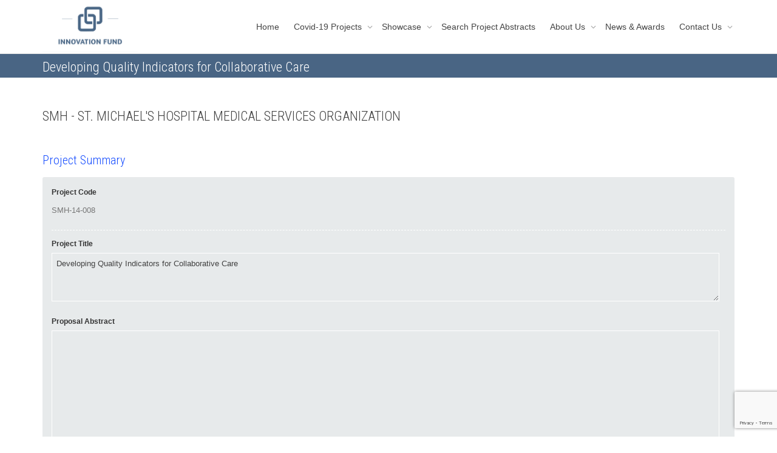

--- FILE ---
content_type: text/html; charset=UTF-8
request_url: https://ifpoc.org/project/developing-quality-indicators-for-collaborative-care/
body_size: 22444
content:
<!DOCTYPE html>
<!--[if lt IE 7]>
<html class="no-js lt-ie9 lt-ie8 lt-ie7" lang="en-US"><![endif]-->
<!--[if IE 7]>
<html class="no-js lt-ie9 lt-ie8" lang="en-US"><![endif]-->
<!--[if IE 8]>
<html class="no-js lt-ie9" lang="en-US"><![endif]-->
<!--[if IE 9]>
<html class="no-js lt-ie10" lang="en-US"><![endif]-->
<!--[if gt IE 9]><!-->
<html class="no-js" lang="en-US">
<!--<![endif]-->
<head>
	<meta http-equiv="X-UA-Compatible" content="IE=9; IE=8; IE=7; IE=EDGE"/>
	<meta charset="UTF-8">
	<meta name="viewport" content="width=device-width, initial-scale=1.0">
	<link rel="profile" href="http://gmpg.org/xfn/11">
	<link rel="pingback" href="https://ifpoc.org/xmlrpc.php">

	<!-- Fav and touch icons -->
			<link rel="shortcut icon" href="https://ifpoc.org/wp-content/uploads/2025/07/Screenshot-2025-07-15-at-5.01.20 PM.png">
				<link rel="apple-touch-icon-precomposed" href="https://ifpoc.org/wp-content/uploads/2025/07/Screenshot-2025-07-15-at-5.01.20 PM.png">
				<link rel="apple-touch-icon-precomposed" sizes="72x72" href="https://ifpoc.org/wp-content/uploads/2025/07/Screenshot-2025-07-15-at-5.01.20 PM.png">
				<link rel="apple-touch-icon-precomposed" sizes="114x114" href="https://ifpoc.org/wp-content/uploads/2025/07/Screenshot-2025-07-15-at-5.01.20 PM.png">
				<link rel="apple-touch-icon-precomposed" sizes="144x144" href="https://ifpoc.org/wp-content/uploads/2025/07/Screenshot-2025-07-15-at-5.01.20 PM.png">
	
	<!-- HTML5 shim, for IE6-8 support of HTML5 elements -->
	<!--[if lt IE 9]>
	<script src="https://ifpoc.org/wp-content/themes/kleo/assets/js/html5shiv.js"></script>
	<![endif]-->

	<!--[if IE 7]>
	<link rel="stylesheet" href="https://ifpoc.org/wp-content/themes/kleo/assets/css/fontello-ie7.css">
	<![endif]-->

	
	<title>Developing Quality Indicators for Collaborative Care &#8211; IFPOC</title>
<link rel='dns-prefetch' href='//www.google.com' />
<link rel='dns-prefetch' href='//fonts.googleapis.com' />
<link rel='dns-prefetch' href='//s.w.org' />
<link rel="alternate" type="application/rss+xml" title="IFPOC &raquo; Feed" href="https://ifpoc.org/feed/" />
<link rel="alternate" type="application/rss+xml" title="IFPOC &raquo; Comments Feed" href="https://ifpoc.org/comments/feed/" />
<link rel="alternate" type="application/rss+xml" title="IFPOC &raquo; Developing Quality Indicators for Collaborative Care Comments Feed" href="https://ifpoc.org/project/developing-quality-indicators-for-collaborative-care/feed/" />
		<script type="text/javascript">
			window._wpemojiSettings = {"baseUrl":"https:\/\/s.w.org\/images\/core\/emoji\/13.0.0\/72x72\/","ext":".png","svgUrl":"https:\/\/s.w.org\/images\/core\/emoji\/13.0.0\/svg\/","svgExt":".svg","source":{"concatemoji":"https:\/\/ifpoc.org\/wp-includes\/js\/wp-emoji-release.min.js?ver=5.5.5"}};
			!function(e,a,t){var n,r,o,i=a.createElement("canvas"),p=i.getContext&&i.getContext("2d");function s(e,t){var a=String.fromCharCode;p.clearRect(0,0,i.width,i.height),p.fillText(a.apply(this,e),0,0);e=i.toDataURL();return p.clearRect(0,0,i.width,i.height),p.fillText(a.apply(this,t),0,0),e===i.toDataURL()}function c(e){var t=a.createElement("script");t.src=e,t.defer=t.type="text/javascript",a.getElementsByTagName("head")[0].appendChild(t)}for(o=Array("flag","emoji"),t.supports={everything:!0,everythingExceptFlag:!0},r=0;r<o.length;r++)t.supports[o[r]]=function(e){if(!p||!p.fillText)return!1;switch(p.textBaseline="top",p.font="600 32px Arial",e){case"flag":return s([127987,65039,8205,9895,65039],[127987,65039,8203,9895,65039])?!1:!s([55356,56826,55356,56819],[55356,56826,8203,55356,56819])&&!s([55356,57332,56128,56423,56128,56418,56128,56421,56128,56430,56128,56423,56128,56447],[55356,57332,8203,56128,56423,8203,56128,56418,8203,56128,56421,8203,56128,56430,8203,56128,56423,8203,56128,56447]);case"emoji":return!s([55357,56424,8205,55356,57212],[55357,56424,8203,55356,57212])}return!1}(o[r]),t.supports.everything=t.supports.everything&&t.supports[o[r]],"flag"!==o[r]&&(t.supports.everythingExceptFlag=t.supports.everythingExceptFlag&&t.supports[o[r]]);t.supports.everythingExceptFlag=t.supports.everythingExceptFlag&&!t.supports.flag,t.DOMReady=!1,t.readyCallback=function(){t.DOMReady=!0},t.supports.everything||(n=function(){t.readyCallback()},a.addEventListener?(a.addEventListener("DOMContentLoaded",n,!1),e.addEventListener("load",n,!1)):(e.attachEvent("onload",n),a.attachEvent("onreadystatechange",function(){"complete"===a.readyState&&t.readyCallback()})),(n=t.source||{}).concatemoji?c(n.concatemoji):n.wpemoji&&n.twemoji&&(c(n.twemoji),c(n.wpemoji)))}(window,document,window._wpemojiSettings);
		</script>
		<style type="text/css">
img.wp-smiley,
img.emoji {
	display: inline !important;
	border: none !important;
	box-shadow: none !important;
	height: 1em !important;
	width: 1em !important;
	margin: 0 .07em !important;
	vertical-align: -0.1em !important;
	background: none !important;
	padding: 0 !important;
}
</style>
	<link rel='stylesheet' id='tp-sidebar-login-css'  href='https://ifpoc.org/wp-content/plugins/tt-sidebar-login-widget/assets/css/tt-sidebar-login.css?ver=5.5.5' type='text/css' media='all' />
<link rel='stylesheet' id='pt-cv-public-style-css'  href='https://ifpoc.org/wp-content/plugins/content-views-query-and-display-post-page/public/assets/css/cv.css?ver=2.4.0.1' type='text/css' media='all' />
<link rel='stylesheet' id='wp-block-library-css'  href='https://ifpoc.org/wp-includes/css/dist/block-library/style.min.css?ver=5.5.5' type='text/css' media='all' />
<link rel='stylesheet' id='contact-form-7-css'  href='https://ifpoc.org/wp-content/plugins/contact-form-7/includes/css/styles.css?ver=5.4.1' type='text/css' media='all' />
<link rel='stylesheet' id='essential-grid-plugin-settings-css'  href='https://ifpoc.org/wp-content/plugins/essential-grid/public/assets/css/settings.css?ver=3.0.10' type='text/css' media='all' />
<link rel='stylesheet' id='tp-fontello-css'  href='https://ifpoc.org/wp-content/plugins/essential-grid/public/assets/font/fontello/css/fontello.css?ver=3.0.10' type='text/css' media='all' />
<link rel='stylesheet' id='rs-plugin-settings-css'  href='https://ifpoc.org/wp-content/plugins/revslider/public/assets/css/rs6.css?ver=6.4.11' type='text/css' media='all' />
<style id='rs-plugin-settings-inline-css' type='text/css'>
.tp-caption a{color:#ff7302;text-shadow:none;-webkit-transition:all 0.2s ease-out;-moz-transition:all 0.2s ease-out;-o-transition:all 0.2s ease-out;-ms-transition:all 0.2s ease-out}.tp-caption a:hover{color:#ffa902}
</style>
<link rel='stylesheet' id='bootstrap-css'  href='https://ifpoc.org/wp-content/themes/kleo/assets/css/bootstrap.min.css?ver=5.0.3' type='text/css' media='all' />
<link rel='stylesheet' id='kleo-app-css'  href='https://ifpoc.org/wp-content/themes/kleo/assets/css/app.min.css?ver=5.0.3' type='text/css' media='all' />
<link rel='stylesheet' id='magnific-popup-css'  href='https://ifpoc.org/wp-content/themes/kleo/assets/js/plugins/magnific-popup/magnific.css?ver=5.0.3' type='text/css' media='all' />
<link rel='stylesheet' id='kleo-fonts-css'  href='https://ifpoc.org/wp-content/themes/kleo/assets/css/fontello.css?ver=5.0.3' type='text/css' media='all' />
<link rel='stylesheet' id='mediaelement-css'  href='https://ifpoc.org/wp-includes/js/mediaelement/mediaelementplayer-legacy.min.css?ver=4.2.13-9993131' type='text/css' media='all' />
<link rel='stylesheet' id='kleo-google-fonts-css'  href='//fonts.googleapis.com/css?family=Roboto+Condensed%3A300%7COpen+Sans%3A400&#038;ver=5.5.5' type='text/css' media='all' />
<link rel='stylesheet' id='wpdreams-asl-basic-css'  href='https://ifpoc.org/wp-content/plugins/ajax-search-lite/css/style.basic.css?ver=4.9.3' type='text/css' media='all' />
<link rel='stylesheet' id='wpdreams-ajaxsearchlite-css'  href='https://ifpoc.org/wp-content/plugins/ajax-search-lite/css/style-underline.css?ver=4.9.3' type='text/css' media='all' />
<link rel='stylesheet' id='kleo-colors-css'  href='https://ifpoc.org/wp-content/uploads/custom_styles/dynamic.css?ver=5.0.3.1752613340' type='text/css' media='all' />
<link rel='stylesheet' id='bellows-css'  href='https://ifpoc.org/wp-content/plugins/bellows-accordion-menu/assets/css/bellows.min.css?ver=1.2.1' type='text/css' media='all' />
<link rel='stylesheet' id='bellows-font-awesome-css'  href='https://ifpoc.org/wp-content/plugins/bellows-accordion-menu/assets/css/fontawesome/css/font-awesome.min.css?ver=1.2.1' type='text/css' media='all' />
<link rel='stylesheet' id='bellows-blue-material-css'  href='https://ifpoc.org/wp-content/plugins/bellows-accordion-menu/assets/css/skins/blue-material.css?ver=1.2.1' type='text/css' media='all' />
<link rel='stylesheet' id='rt-mediaelement-css'  href='https://ifpoc.org/wp-content/plugins/buddypress-media/lib/media-element/mediaelementplayer-legacy.min.css?ver=4.6.6' type='text/css' media='all' />
<link rel='stylesheet' id='rt-mediaelement-wp-css'  href='https://ifpoc.org/wp-content/plugins/buddypress-media/lib/media-element/wp-mediaelement.min.css?ver=4.6.6' type='text/css' media='all' />
<link rel='stylesheet' id='dashicons-css'  href='https://ifpoc.org/wp-includes/css/dashicons.min.css?ver=5.5.5' type='text/css' media='all' />
<link rel='stylesheet' id='rtmedia-main-css'  href='https://ifpoc.org/wp-content/plugins/buddypress-media/app/assets/css/rtmedia.min.css?ver=4.6.6' type='text/css' media='all' />
<link rel='stylesheet' id='rtmedia-upload-terms-main-css'  href='https://ifpoc.org/wp-content/plugins/buddypress-media/app/assets/css/rtm-upload-terms.min.css?ver=4.6.6' type='text/css' media='all' />
<link rel='stylesheet' id='kleo-plugins-css'  href='https://ifpoc.org/wp-content/themes/kleo/assets/css/plugins.min.css?ver=5.0.3' type='text/css' media='all' />
<link rel='stylesheet' id='kleo-style-css'  href='https://ifpoc.org/wp-content/themes/kleo-child/style.css?ver=5.5.5' type='text/css' media='all' />
<script type='text/javascript' src='https://ifpoc.org/wp-content/themes/kleo-child/fancybox/jquery.min.js?ver=1.11.1' id='jquery-js'></script>
<script type='text/javascript' src='https://ifpoc.org/wp-includes/js/plupload/moxie.min.js?ver=1.3.5' id='moxiejs-js'></script>
<script type='text/javascript' src='https://ifpoc.org/wp-includes/js/plupload/plupload.min.js?ver=2.1.9' id='plupload-js'></script>
<script type='text/javascript' src='https://ifpoc.org/wp-content/plugins/revslider/public/assets/js/rbtools.min.js?ver=6.4.8' defer='defer' id='tp-tools-js'></script>
<script type='text/javascript' src='https://ifpoc.org/wp-content/plugins/revslider/public/assets/js/rs6.min.js?ver=6.4.11' defer='defer' id='revmin-js'></script>
<script type='text/javascript' src='https://ifpoc.org/wp-content/themes/kleo/assets/js/modernizr.custom.46504.js?ver=5.0.3' id='modernizr-js'></script>
<script type='text/javascript' src='https://ifpoc.org/wp-includes/js/jquery/jquery.js?ver=1.12.4-wp' id='jquery-core-js'></script>
<link rel="https://api.w.org/" href="https://ifpoc.org/wp-json/" /><link rel="EditURI" type="application/rsd+xml" title="RSD" href="https://ifpoc.org/xmlrpc.php?rsd" />
<link rel="wlwmanifest" type="application/wlwmanifest+xml" href="https://ifpoc.org/wp-includes/wlwmanifest.xml" /> 
<link rel='prev' title='Adaption and implementation of an innovative program of family integrated care (FICare) in Level II neonatal intensive care units (NICUs) in Ontario' href='https://ifpoc.org/project/adaption-and-implementation-of-an-innovative-program-of-family-integrated-care-ficare-in-level-ii-neonatal-intensive-care-units-nicus-in-ontario/' />
<link rel='next' title='Standard Treatment Algorithms Against Non-Dopaminergic Symptoms of Parkinson&#8217;s Disease: STAANDS-PD' href='https://ifpoc.org/project/standard-treatment-algorithms-against-non-dopaminergic-symptoms-of-parkinsons-disease-staands-pd-2/' />
<meta name="generator" content="WordPress 5.5.5" />
<link rel="canonical" href="https://ifpoc.org/project/developing-quality-indicators-for-collaborative-care/" />
<link rel='shortlink' href='https://ifpoc.org/?p=5423' />
<link rel="alternate" type="application/json+oembed" href="https://ifpoc.org/wp-json/oembed/1.0/embed?url=https%3A%2F%2Fifpoc.org%2Fproject%2Fdeveloping-quality-indicators-for-collaborative-care%2F" />
<link rel="alternate" type="text/xml+oembed" href="https://ifpoc.org/wp-json/oembed/1.0/embed?url=https%3A%2F%2Fifpoc.org%2Fproject%2Fdeveloping-quality-indicators-for-collaborative-care%2F&#038;format=xml" />
<style id="bellows-custom-generated-css">
/* Status: Loaded from Transient */

</style>			<style type="text/css">
							.rtmedia-activity-container ul.rtm-activity-media-list{
			overflow: auto;
			}

			div.rtmedia-activity-container ul.rtm-activity-media-list li.media-type-document,
			div.rtmedia-activity-container ul.rtm-activity-media-list li.media-type-other{
			margin-left: 0.6em !important;
			}

			.rtmedia-activity-container li.media-type-video{
			height: 240px !important;
			width: 320px !important;
			}

			.rtmedia-activity-container li.media-type-video div.rtmedia-item-thumbnail,
			.rtmedia-activity-container li.media-type-photo a{
			width: 100% !important;
			height: 98% !important;
			}

			.rtmedia-activity-container li.media-type-video div.rtmedia-item-thumbnail video{
			width: 100% !important;
			height: 100% !important;
			}

			.rtmedia-activity-container li.media-type-video div.rtmedia-item-thumbnail .mejs-video,
			.rtmedia-activity-container li.media-type-video div.rtmedia-item-thumbnail .mejs-video video,
			.rtmedia-activity-container li.media-type-video div.rtmedia-item-thumbnail .mejs-video .mejs-overlay-play{
			width: 100% !important;
			height: 100% !important;
			}

			.rtmedia-activity-container li.media-type-music{
			width: 320px !important;
			}

			.rtmedia-activity-container li.media-type-music .rtmedia-item-thumbnail,
			.rtmedia-activity-container li.media-type-music .rtmedia-item-thumbnail .mejs-audio,
			.rtmedia-activity-container li.media-type-music .rtmedia-item-thumbnail audio{
			width: 100% !important;
			}

			.rtmedia-activity-container li.media-type-photo{
			width: 320px !important;
			height: 240px !important;
			}

			.rtmedia-activity-container .media-type-photo .rtmedia-item-thumbnail,
			.rtmedia-activity-container .media-type-photo .rtmedia-item-thumbnail img {
			width: 100% !important;
			height: 100% !important;
			overflow: hidden;
			}
						#buddypress ul.activity-list li.activity-item .activity-comments ul li form.ac-form .rtmedia-comment-media-upload,#buddypress ul.activity-list li.activity-item .activity-comments ul li form.ac-form .rtmedia-container {
					display: none !important
				}
					.rtmedia-container ul.rtmedia-list li.rtmedia-list-item div.rtmedia-item-thumbnail {
		width: 150px;
		height: 150px;
		line-height: 150px;
		}
		.rtmedia-container ul.rtmedia-list li.rtmedia-list-item div.rtmedia-item-thumbnail img {
		max-width: 150px;
		max-height: 150px;
		}
		.rtmedia-container .rtmedia-list  .rtmedia-list-item {
		width: 150px;
		}
					</style>
			    <meta name="mobile-web-app-capable" content="yes">
	    <script type="text/javascript">
        /*
		 prevent dom flickering for elements hidden with js
		 */
        "use strict";

        document.documentElement.className += ' js-active ';
        document.documentElement.className += 'ontouchstart' in document.documentElement ? ' kleo-mobile ' : ' kleo-desktop ';

        var prefix = ['-webkit-', '-o-', '-moz-', '-ms-', ""];
        for (var i in prefix) {
            if (prefix[i] + 'transform' in document.documentElement.style) document.documentElement.className += " kleo-transform ";
            break;
        }
    </script>
	                <link href='//fonts.googleapis.com/css?family=Open+Sans' rel='stylesheet' type='text/css'>
                <meta name="generator" content="Powered by WPBakery Page Builder - drag and drop page builder for WordPress."/>
<meta name="generator" content="Powered by Slider Revolution 6.4.11 - responsive, Mobile-Friendly Slider Plugin for WordPress with comfortable drag and drop interface." />
                <style type="text/css">
                    
            @font-face {
                font-family: 'aslsicons2';
                src: url('https://ifpoc.org/wp-content/plugins/ajax-search-lite/css/fonts/icons2.eot');
                src: url('https://ifpoc.org/wp-content/plugins/ajax-search-lite/css/fonts/icons2.eot?#iefix') format('embedded-opentype'),
                     url('https://ifpoc.org/wp-content/plugins/ajax-search-lite/css/fonts/icons2.woff2') format('woff2'),
                     url('https://ifpoc.org/wp-content/plugins/ajax-search-lite/css/fonts/icons2.woff') format('woff'),
                     url('https://ifpoc.org/wp-content/plugins/ajax-search-lite/css/fonts/icons2.ttf') format('truetype'),
                     url('https://ifpoc.org/wp-content/plugins/ajax-search-lite/css/fonts/icons2.svg#icons') format('svg');
                font-weight: normal;
                font-style: normal;
            }
            div[id*='ajaxsearchlitesettings'].searchsettings .asl_option_inner label {
                font-size: 0px !important;
                color: rgba(0, 0, 0, 0);
            }
            div[id*='ajaxsearchlitesettings'].searchsettings .asl_option_inner label:after {
                font-size: 11px !important;
                position: absolute;
                top: 0;
                left: 0;
                z-index: 1;
            }
            div[id*='ajaxsearchlite'].wpdreams_asl_container {
                width: 100%;
                margin: 0px 0px 0px 0px;
            }
            div[id*='ajaxsearchliteres'].wpdreams_asl_results div.resdrg span.highlighted {
                font-weight: bold;
                color: rgba(217, 49, 43, 1);
                background-color: rgba(238, 238, 238, 1);
            }
            div[id*='ajaxsearchliteres'].wpdreams_asl_results .results div.asl_image {
                width: 70px;
                height: 70px;
                background-size: cover;
                background-repeat: no-repeat;
            }
            div.asl_r .results {
                max-height: none;
            }
            
                div.asl_r.asl_w.vertical .results .item::after {
                    display: block;
                    position: absolute;
                    bottom: 0;
                    content: '';
                    height: 1px;
                    width: 100%;
                    background: #D8D8D8;
                }
                div.asl_r.asl_w.vertical .results .item.asl_last_item::after {
                    display: none;
                }
                                </style>
                            <script type="text/javascript">
                if ( typeof _ASL !== "undefined" && _ASL !== null && typeof _ASL.initialize !== "undefined" )
                    _ASL.initialize();
            </script>
            
<style>
.widget_tag_cloud a { font-size: small !important; }
</style>
<script type="text/javascript">function setREVStartSize(e){
			//window.requestAnimationFrame(function() {				 
				window.RSIW = window.RSIW===undefined ? window.innerWidth : window.RSIW;	
				window.RSIH = window.RSIH===undefined ? window.innerHeight : window.RSIH;	
				try {								
					var pw = document.getElementById(e.c).parentNode.offsetWidth,
						newh;
					pw = pw===0 || isNaN(pw) ? window.RSIW : pw;
					e.tabw = e.tabw===undefined ? 0 : parseInt(e.tabw);
					e.thumbw = e.thumbw===undefined ? 0 : parseInt(e.thumbw);
					e.tabh = e.tabh===undefined ? 0 : parseInt(e.tabh);
					e.thumbh = e.thumbh===undefined ? 0 : parseInt(e.thumbh);
					e.tabhide = e.tabhide===undefined ? 0 : parseInt(e.tabhide);
					e.thumbhide = e.thumbhide===undefined ? 0 : parseInt(e.thumbhide);
					e.mh = e.mh===undefined || e.mh=="" || e.mh==="auto" ? 0 : parseInt(e.mh,0);		
					if(e.layout==="fullscreen" || e.l==="fullscreen") 						
						newh = Math.max(e.mh,window.RSIH);					
					else{					
						e.gw = Array.isArray(e.gw) ? e.gw : [e.gw];
						for (var i in e.rl) if (e.gw[i]===undefined || e.gw[i]===0) e.gw[i] = e.gw[i-1];					
						e.gh = e.el===undefined || e.el==="" || (Array.isArray(e.el) && e.el.length==0)? e.gh : e.el;
						e.gh = Array.isArray(e.gh) ? e.gh : [e.gh];
						for (var i in e.rl) if (e.gh[i]===undefined || e.gh[i]===0) e.gh[i] = e.gh[i-1];
											
						var nl = new Array(e.rl.length),
							ix = 0,						
							sl;					
						e.tabw = e.tabhide>=pw ? 0 : e.tabw;
						e.thumbw = e.thumbhide>=pw ? 0 : e.thumbw;
						e.tabh = e.tabhide>=pw ? 0 : e.tabh;
						e.thumbh = e.thumbhide>=pw ? 0 : e.thumbh;					
						for (var i in e.rl) nl[i] = e.rl[i]<window.RSIW ? 0 : e.rl[i];
						sl = nl[0];									
						for (var i in nl) if (sl>nl[i] && nl[i]>0) { sl = nl[i]; ix=i;}															
						var m = pw>(e.gw[ix]+e.tabw+e.thumbw) ? 1 : (pw-(e.tabw+e.thumbw)) / (e.gw[ix]);					
						newh =  (e.gh[ix] * m) + (e.tabh + e.thumbh);
					}				
					if(window.rs_init_css===undefined) window.rs_init_css = document.head.appendChild(document.createElement("style"));					
					document.getElementById(e.c).height = newh+"px";
					window.rs_init_css.innerHTML += "#"+e.c+"_wrapper { height: "+newh+"px }";				
				} catch(e){
					console.log("Failure at Presize of Slider:" + e)
				}					   
			//});
		  };</script>
		<style type="text/css" id="wp-custom-css">
			.page-id-34182 th, td {
  border-bottom: 1px solid #ddd;
}		</style>
		<noscript><style> .wpb_animate_when_almost_visible { opacity: 1; }</style></noscript></head>


<body class="project-template-default single single-project postid-5423 wp-embed-responsive rtm-4.6.6 kleo-navbar-fixed navbar-resize wpb-js-composer js-comp-ver-6.6.0 vc_responsive">



<!-- PAGE LAYOUT
================================================ -->
<!--Attributes-->
<div class="kleo-page">

	<!-- HEADER SECTION
	================================================ -->
	
<div id="header" class="header-color">

	<div class="navbar" role="navigation">

		
				<div class="kleo-main-header header-normal">
			<div class="container">
				<!-- Brand and toggle get grouped for better mobile display -->
				<div class="navbar-header">
					<div class="kleo-mobile-switch">

												<button type="button" class="navbar-toggle" data-toggle="collapse" data-target=".nav-collapse">
							<span class="sr-only">Toggle navigation</span>
							<span class="icon-bar"></span>
							<span class="icon-bar"></span>
							<span class="icon-bar"></span>
						</button>

					</div>

					<div class="kleo-mobile-icons">

						
					</div>

					<strong class="logo">
						<a href="https://ifpoc.org">

							
								<img id="logo_img" title="IFPOC" src="https://ifpoc.org/wp-content/uploads/2025/07/IFPOC_bluetext.png"
								     alt="IFPOC">

							
						</a>
					</strong>
				</div>

				

				
				<!-- Collect the nav links, forms, and other content for toggling -->
				<div class="primary-menu collapse navbar-collapse nav-collapse"><ul id="menu-main" class="nav navbar-nav"><li id="menu-item-31106" class="menu-item menu-item-type-post_type menu-item-object-page menu-item-home menu-item-31106"><a title="Home" href="https://ifpoc.org/">Home</a></li>
<li id="menu-item-31102" class="menu-item menu-item-type-post_type menu-item-object-page menu-item-has-children menu-item-31102 dropdown mega-1-cols"><a title="Covid-19 Projects" href="https://ifpoc.org/covid-19-projects/" class="js-activated">Covid-19 Projects <span class="caret"></span></a>
<ul role="menu" class="dropdown-menu sub-menu pull-left">
	<li id="menu-item-34048" class="menu-item menu-item-type-post_type menu-item-object-page menu-item-34048"><a title="Innovation Fund COVID-19 Awards 2021" href="https://ifpoc.org/innovation-fund-covid-19-awards-2021/">Innovation Fund COVID-19 Awards 2021</a></li>
</ul>
</li>
<li id="menu-item-21103" class="menu-item menu-item-type-custom menu-item-object-custom menu-item-has-children menu-item-21103 dropdown mega-3-cols"><a title="Showcase" class="js-activated">Showcase <span class="caret"></span></a>
<ul role="menu" class="dropdown-menu sub-menu pull-left">
	<li id="menu-item-37377" class="menu-item menu-item-type-post_type menu-item-object-page menu-item-37377"><a title="2023" href="https://ifpoc.org/sc2023/">2023</a></li>
	<li id="menu-item-22210" class="menu-item menu-item-type-post_type menu-item-object-page menu-item-22210"><a title="2019" href="https://ifpoc.org/sc2019/">2019</a></li>
	<li id="menu-item-15261" class="menu-item menu-item-type-post_type menu-item-object-page menu-item-15261"><a title="2016" href="https://ifpoc.org/sc2016/">2016</a></li>
</ul>
</li>
<li id="menu-item-31101" class="menu-item menu-item-type-post_type menu-item-object-page menu-item-31101"><a title="Search Project Abstracts" href="https://ifpoc.org/search-project-abstracts/">Search Project Abstracts</a></li>
<li id="menu-item-82" class="menu-item menu-item-type-post_type menu-item-object-page menu-item-has-children menu-item-82 dropdown mega-2-cols"><a title="About Us" href="https://ifpoc.org/about-us/" class="js-activated">About Us <span class="caret"></span></a>
<ul role="menu" class="dropdown-menu sub-menu pull-left">
	<li id="menu-item-137" class="menu-item menu-item-type-post_type menu-item-object-page menu-item-137"><a title="What We Do" href="https://ifpoc.org/what-we-do/">What We Do</a></li>
	<li id="menu-item-232" class="menu-item menu-item-type-post_type menu-item-object-page menu-item-232"><a title="Policies" href="https://ifpoc.org/policies/">Policies</a></li>
</ul>
</li>
<li id="menu-item-168" class="menu-item menu-item-type-taxonomy menu-item-object-category menu-item-168"><a title="News &amp; Awards" href="https://ifpoc.org/category/news-awards/">News &#038; Awards</a></li>
<li id="menu-item-132" class="menu-item menu-item-type-post_type menu-item-object-page menu-item-has-children menu-item-132 dropdown mega-1-cols"><a title="Contact Us" href="https://ifpoc.org/contact-us/" class="js-activated">Contact Us <span class="caret"></span></a>
<ul role="menu" class="dropdown-menu sub-menu pull-left">
	<li id="menu-item-238" class="menu-item menu-item-type-post_type menu-item-object-page menu-item-238"><a title="Research Links" href="https://ifpoc.org/research-links/">Research Links</a></li>
</ul>
</li>
</ul></div>
				
				

			</div><!--end container-->
		</div>
	</div>

</div><!--end header-->

	<!-- MAIN SECTION
	================================================ -->
	<div id="main">



<section class='container-wrap main-title alternate-color  border-bottom breadcrumbs-container'><div class='container'><h1 class="page-title">Developing Quality Indicators for Collaborative Care</h1><div class='breadcrumb-extra'><p class="page-info"><em class="muted"> support@ifpoc.org</em>   </p></div></div></section>

<section class="container-wrap main-color">
	<div id="main-container" class="container">
		<div class="row"> 
			<div class="template-page col-sm-12 tpl-no">
				<div class="wrap-content">
					
				
<script src="https://ifpoc.org/wp-content/themes/kleo-child/validation/autoNumeric.js"></script>
<script src="https://ifpoc.org/wp-content/themes/kleo-child/validation/jquery.validate.min.js"></script>
<script type="text/javascript" src="https://ifpoc.org/wp-content/themes/kleo-child/fancybox/jquery.fancybox.js?v=2.1.5"></script>
<link rel="stylesheet" type="text/css" href="https://ifpoc.org/wp-content/themes/kleo-child/fancybox/jquery.fancybox.css?v=2.1.5" media="screen" />

<a href="https://ifpoc.org/organization/st-michaels-hospital-medical-services-organization/">
	<h1 class="p_m_reset p_b">
		SMH - St. Michael's Hospital Medical Services Organization	</h1>
</a>
<h2 class="p_m_reset p_t_lg p_b">
	Project Summary
</h2>

<div id="updated_message" class="tbl_messages_wrapper message-success m_b" style="display: none;">
	<span>The project was updated succesfully.</span>
</div>

<div class="tbl_forms_wrapper p_all_lg">
	<form id="edit_project" name="edit_project" action="https://ifpoc.org/wp-admin/admin-post.php?action=update_project" method="post">
		<div class="form_element hundred">
			<div class="fifty">
				<label>Project Code</label>
				<span>
					<input type="text" class="txtfield_lg" readonly value="SMH-14-008">
				</span>
			</div>
			<div class="fifty">
							</div>
		</div>
		<div class="hr_inverted"></div>
		<div class="form_element hundred">
			<label>Project Title</label>
			<span>
				<textarea name="title" class="txtfield_lg txtarea_sm" readonly required>Developing Quality Indicators for Collaborative Care</textarea>
			</span>
		</div>
		<div class="form_element hundred">
			<label>Proposal Abstract</label>
			<span>
				<textarea name="proposal_abstract" class="txtfield_lg txtarea_lg" maxlength="2000" readonly></textarea>
			</span>
		</div>

		<div class="form_element hundred">
			
							<label>Reporting Abstract</label>
				<span>
					<textarea name="reporting_abstract" class="txtfield_lg txtarea_lg" maxlength="2000" readonly>Collaborative mental health care involves the integration of mental health specialists into primary care and is well demonstrated to improve care and outcomes. But its implementation is variable and there is confusion in the field about what to implement and how. We developed a quality framework to guide primary care practices in measuring and improving Collaborative Care. We synthesized literature about how Collaborative Care is or should be evaluated, interviewed healthcare providers and clients regarding their experiences, and built a consensus with a diverse group of experts and stakeholders. Our framework includes 11 essential domains and 52 dimensions of Collaborative Care quality including necessary structures(e.g. infrastructure and leadership); care processes (e.g. patient inclusion, team processes, and quality improvement);and individual, population and health system outcomes. The framework charts a direction for Collaborative Care program design, implementation, improvement and evaluation. We have presented our work across Canada and the U.S. and to date we have published 3 manuscripts highlighting our findings. We are also collaborating with the Mental Health Commission of Canada to promote national uptake.</textarea>
				</span>
					</div>

				<div class="form_element">
			<label>Keyword Codes</label>
			<span class="txtfield_wrapper">
				<input class="keyword_list" type="text" name="keyword1" readonly value="3111: Change Team Behaviour" required>
			</span>
			<span class="txtfield_wrapper">
				<input class="keyword_list" type="text" name="keyword2" readonly value="1190: Mental Health">
			</span>
			<span class="txtfield_wrapper">
				<input class="keyword_list" type="text" name="keyword3" readonly value="1230: Primary Care">
			</span>
			<span class="txtfield_wrapper">
				<input class="keyword_list" type="text" name="keyword4" readonly value="2171: Quality And Safety">
			</span>
			<span class="txtfield_wrapper">
				<input class="keyword_list" type="text" name="keyword5" readonly value="">
			</span>
		</div>
		<div class="hr_inverted"></div>

		
		<div class="form_element">
			<label>Primary Project Lead for Contact</label>
			<span>
				<select id="primary_project_lead" name="lead1" class="dd_general project_leads" disabled required>
					<option value="-1">----------</option>
					<option value="7610">Abdallah, Faraj W.</option><option value="9049">Abrahamson, Simon</option><option value="20555">Ackery, Alun</option><option value="9609">Advani, Andrew</option><option value="9737">Ahmed, Najma</option><option value="5949">Ahn, Henry</option><option value="20500">Ailon, Jonathan</option><option value="35622">Alli, Ahmad</option><option value="9616">Anand, Anju</option><option value="6144">Anderson, Jennifer</option><option value="7580">Angaran, Paul</option><option value="6392">Arbess, Gordon</option><option value="18012">Atrey, Amit</option><option value="9627">Bagai, Akshay</option><option value="9628">Bagai, Akshay</option><option value="7651">Baker, Jillian</option><option value="7556">Balderson, Ken</option><option value="5924">Bandiera, Glen</option><option value="6132">Banerji, Anna</option><option value="17948">Barfett, Joseph John</option><option value="17957">Barozzino, Tony</option><option value="6139">Berger, Alan</option><option value="5932">Berger, Howard</option><option value="6396">Berntson, Anea</option><option value="25065">Bhalerao, Shree</option><option value="9799">Bharatha, Aditya</option><option value="26569">Bhat, Venkat</option><option value="6306">Bhatia, Sacha</option><option value="6138">Bierman, Arlene</option><option value="5926">Binnie, Matthew</option><option value="6310">Bloch, Gary</option><option value="9807">Bonifacio, Herbert Joseph</option><option value="40264">Bragg, Susan</option><option value="9667">Brochard, Laurent</option><option value="5937">Brooks, Steve</option><option value="40302">Brown, Andrew</option><option value="26586">Burns, Karen</option><option value="40185">Calo, Natalia</option><option value="5953">Campbell, Douglas</option><option value="25009">Caparica Santos, Filipe</option><option value="6394">Carvalhal, Adriana</option><option value="18073">Chan, Bokman</option><option value="29261">Chan, Stephen</option><option value="7593">Chandra, Deven</option><option value="24735">Chandrasekaran, Nirmala</option><option value="5940">Chang, YeeLing</option><option value="25039">Cheng, Amy</option><option value="29272">Chesney, Tyler</option><option value="7639">Chu, Jennifer</option><option value="17949">Colak, Errol</option><option value="14883">Connelly, Kim</option><option value="9782">Cross, Karen</option><option value="6037">Cusimano, Michael</option><option value="29423">Dang, Kien</option><option value="5952">Daniels, Timothy</option><option value="6390">Das, Sunit</option><option value="5948">Dawe, Ian</option><option value="20678">de Mestral, Charles</option><option value="29231">Dell, Evelyn</option><option value="6034">Dhalla, Irfan</option><option value="24991">Ditkofsky, Noah</option><option value="6143">Donnelly, Sandra</option><option value="6314">Dorian, Paul</option><option value="35317">Dounaevskaia, Vera</option><option value="7563">Dowdell, Timothy</option><option value="5934">Fam, Neil</option><option value="24778">Farber, Allison</option><option value="24965">Farcas, Monica</option><option value="20561">Farlinger, Chris</option><option value="6040">Freeman, Sloane</option><option value="7675">Freire-Lizama, Tatiana</option><option value="7645">Geary, Michael</option><option value="9692">Ghavam-Rassoul, Abbas</option><option value="24791">Girdhari, Rajesh</option><option value="5941">Glazier, Richard</option><option value="35300">Goel, Akash</option><option value="6226">Goguen, Jeannette</option><option value="20579">Gomez Jaramillo, David</option><option value="9629">Goodman, Shaun</option><option value="25015">Gough, Kevin</option><option value="26488">Graham, John</option><option value="6223">Grantcharov, Teador</option><option value="6391">Gray, Bruce</option><option value="14798">Gray, Sara</option><option value="9743">Green, Laurie</option><option value="17927">Green, Samantha</option><option value="26477">Grover, Samir</option><option value="9717">Guimond, Tim</option><option value="35506">Gupta, Archna</option><option value="24790">Gupta, Samir</option><option value="32504">Halai, Mansur</option><option value="5928">Hall, David</option><option value="18079">Hall, Jeremy</option><option value="14894">Han, Ra</option><option value="40319">Handford, Curtis</option><option value="6389">Hanlon, John</option><option value="6038">Hare, Gregory</option><option value="6230">Hayes, Chris</option><option value="6400">Hayter, Megan</option><option value="6227">Hicks, Christopher</option><option value="6404">Hicks, Lisa</option><option value="29378">Hobson, Sebastian</option><option value="6134">Holness, Linn</option><option value="7604">Hong, Aaron</option><option value="6036">House, Ron</option><option value="5942">Houston, Patricia</option><option value="6401">Huber, Joelene</option><option value="32388">Hwang, Stephen</option><option value="29286">Jimenez-Juan, Laura</option><option value="26527">Kassardjian, Charles</option><option value="17897">Kennedy, Sidney</option><option value="6039">Khan, Kamran</option><option value="5930">Kim, Florence</option><option value="6307">Kim, Han</option><option value="9711">Kiran, Tara</option><option value="25027">Klaiman, Michelle</option><option value="24678">Ladha, Karim</option><option value="6403">Laffey, John</option><option value="35574">Lapointe-Shaw, Lauren</option><option value="6041">Latter, David</option><option value="9045">Law, Samuel</option><option value="6395">Lee, Jason</option><option value="6399">Lee, John</option><option value="14818">Lee, Yuna</option><option value="6393">Leung, FokHan</option><option value="9043">Lichter, Myrna</option><option value="24997">Lin, Rui Jun</option><option value="25107">Lin, Steve</option><option value="35454">Lloyd, Taryn</option><option value="6311">Lo, Nick</option><option value="9710">Lofters, Aisha</option><option value="29273">Louridas, Marisa</option><option value="32562">Ma, Kan</option><option value="6225">Macdonald, Loch</option><option value="9769">MacKinnon, David</option><option value="9736">Maggi, Julie</option><option value="6141">Maguire, Jonathon</option><option value="5955">Mahoney, James</option><option value="32633">Maraj, Anika</option><option value="35345">Marr, Sharon</option><option value="29402">Marwaha, Seema</option><option value="6042">Mazer, David</option><option value="14877">McAuliffe, Niamh</option><option value="29355">McCaffrey, Carmen</option><option value="17896">McInerney, Shane</option><option value="9684">McKee, Michael</option><option value="20573">Meffe, Filomena</option><option value="35476">Mehta, Shaun</option><option value="40244">Menzies, Perry</option><option value="9751">Minhas, Ripudaman</option><option value="6224">Moloney, Tony</option><option value="5936">Morrison, Laurie</option><option value="26528">Mosko, Jeffrey</option><option value="6043">Muller, Matthew</option><option value="14903">Muni, Rajeev</option><option value="6142">Muradali, Derek</option><option value="24983">Murphy, Blake</option><option value="5954">Musgrave, Melinda</option><option value="6315">Nakhost, Arash</option><option value="9047">Nakhost, Arash</option><option value="5945">Nathens, Avery</option><option value="7633">Nauth, Aaron</option><option value="35316">Nayyar, Dhruv</option><option value="35429">Nensi, Alysha</option><option value="27297">Nolan, Brodie</option><option value="35500">O'Neill, Braden</option><option value="6313">Ordon, Michael</option><option value="5925">Pace, Kenneth</option><option value="5951">Pearce, Dawn</option><option value="20664">Penner, Melanie</option><option value="20502">Perl, Jeff</option><option value="24784">Persaud, Navindra</option><option value="6402">Peterson, Mark</option><option value="18067">Petrosoniak, Andrew</option><option value="7574">Pinto, Andrew</option><option value="6398">Pollard, Brian</option><option value="18035">Prabhudesai, Vikramaditya</option><option value="5943">Pronovost, Antoine</option><option value="18097">Qadura, Mohammad</option><option value="40318">Ramji, Noor</option><option value="5939">Ray, Joel</option><option value="14842">Razak, Fahad</option><option value="25117">Rezende-Neto, Joao</option><option value="20597">Rigamonti, Andrea</option><option value="5927">Riley, Jennifer</option><option value="7545">Rizoli, Sandro</option><option value="40237">Robertson, David</option><option value="14923">Robertson, Deborah</option><option value="32534">Sankar, Ashwin</option><option value="6137">Saposnik, Gustavo</option><option value="6305">Satkunaratnam, Abheha</option><option value="14865">Scheer, Adena</option><option value="6135">Schemitsch, Emil</option><option value="29409">Sediqzadah, Saadia</option><option value="5950">Selchen, Daniel</option><option value="5944">Sgro, Michael</option><option value="35432">Shivji, Azra</option><option value="32325">Sholzberg, Michelle</option><option value="14871">Shore, Eliane</option><option value="29403">Shoush, Suzanne</option><option value="29339">Simpson, Andrea</option><option value="18085">Simpson, Jory</option><option value="9718">Sinclair, Douglas</option><option value="35393">Sklar, Michael</option><option value="25040">Snider, Carolyn</option><option value="25082">Sobel, Mara</option><option value="17979">Song, Christine</option><option value="6308">Spears, Julian</option><option value="6232">Spence, Julie</option><option value="6405">Spivak, Harold</option><option value="6316">Steeves, Thomas</option><option value="5933">Steinhart, Brian</option><option value="5931">Straus, Sharon</option><option value="20635">Suleman, Shazeen</option><option value="6312" selected="selected">Sunderji, Nadiya</option><option value="25003">Sussman, David</option><option value="17978">Taggart, Linda</option><option value="6228">Tan, Darrell</option><option value="35358">Tau, Michael</option><option value="32548">Teja, Bijan</option><option value="20529">Teshima, Christopher</option><option value="6035">Tien, Homer</option><option value="9766">Toma, Alina</option><option value="6388">Tugg, Lorne</option><option value="5923">Tullis, Elizabeth</option><option value="7684">Turkel-Parella, David</option><option value="18061">Vaillancourt, Samuel</option><option value="26501">Verma, Amol</option><option value="5947">Voore, Peter</option><option value="35329">Vozoris, Nicholas</option><option value="7586">Wald, Ron</option><option value="35563">Ward, Sarah</option><option value="5946">Wasylenki, Donald</option><option value="24775">Watson, William</option><option value="26499">Watt, Jennifer</option><option value="14769">Weyman, Karen</option><option value="40169">Wheatcroft, Mark</option><option value="7632">Whelan, Daniel</option><option value="6365">Wijeysundera, Duminda</option><option value="20643">Wilson, Jefferson</option><option value="32622">Witiw, Christopher</option><option value="6397">Wolpert, Natalie</option><option value="6229">Wong, Camilla</option><option value="5938">Wong, David</option><option value="6145">Wong, Natalie</option><option value="24714">Yanagawa, Bobby</option><option value="5935">Yang, Jae</option><option value="6309">Ying, Ethel</option><option value="40211">Young, Ann</option><option value="6231">Young, Elizabeth</option><option value="26580">Yu, Catherine</option><option value="6140">Yudin, Mark</option><option value="32363">Yuen, Darren</option><option value="6133">Zaltzman, Jeffrey</option><option value="5929">Zirkle, M.</option><option value="6136">Zorzitto, M.</option>				</select>
			</span>
		</div>
		<div class="form_element">
					</div>
			</form>
</div>
<script>
	jQuery("#edit_project").validate();
</script>


<script type="text/javascript">
	var ifpoc_refresh_page = false;
	$(document).ready(function() {
		
		$("a.general").each(function(index, el) {
			$(this).fancybox({
				maxWidth: 500,
				maxHeight: 300,
				autoSize: true,
				closeClick: false,
				closeBtn: false,
				type: 'iframe',
				afterLoad: function() {
					$(".kleo-page").css('-webkit-filter', 'blur(5px)');
					$(".kleo-page").css('filter', 'blur(5px)');

					var contents = $('.fancybox-iframe').contents();
					var form = contents.find('.ifpoc_form');
					if (form) {
						form.attr("action", "https://ifpoc.org/wp-admin/admin-post.php" + form.attr("action"));
					}

					// upload overlay
					if (el.getAttribute("data-ifpoc-form")) {
						contents.find('#parent_id').attr("value", 5423);
						contents.find('#form_id').attr("value", el.getAttribute("data-ifpoc-form"));
						contents.find('#frame_form_title').text("Upload: " + el.getAttribute("data-form-title"));
						var projTitle = 'Developing Quality Indicators for Collaborative Care';

						if (el.getAttribute("data-form-title").indexOf("P1") != -1) {
							contents.find('.p1_letters').show();
													}

						if (el.getAttribute("data-form-title").indexOf("P2") != -1) {
							contents.find('#upload_message').text("Please locate & select the completed PDF or Excel form for the project " + '"' + projTitle + '"' + " and click UPLOAD.");
						} else {
							contents.find('#upload_message').text("Please locate & select the completed PDF form for the project " + '"' + projTitle + '"' + " and click UPLOAD.");
						}
						// delete overlay
					} else if (el.getAttribute("data-submitted-form")) {
						contents.find('#form_id').attr("value", el.getAttribute("data-submitted-form"));
						contents.find('#delete_form_name').text(el.getAttribute("data-form-title"));
						contents.find('#delete_form_date').text(el.getAttribute("data-form-date"));
					}

				},
				afterClose: function() {
					$(".kleo-page").css('-webkit-filter', '');
					$(".kleo-page").css('filter', '');
					if (ifpoc_refresh_page == true) {
						parent.location.reload(true);
					}
				}
			});
		});

		$('.currency_input').change(function() {
			var total = 0.0;
			$('.currency_input').each(function() {
				total = total + (+$(this).autoNumeric('get'));
			});
			$('.currency_total').autoNumeric('set', total);
		});
		$('.init_currency').each(function() {
			$(this).autoNumeric('init', {
				aSign: '$',
				wEmpty: 'zero'
			});
			$(this).autoNumeric('set', (+$(this).autoNumeric('get')));
		});
		$('.currency_input').change();

			});
</script>

				
				</div><!--end wrap-content-->
			</div><!--end main-page-template-->
						</div><!--end .row-->		</div><!--end .container-->

</section>
<!--END MAIN SECTION-->

		</div><!-- #main -->

    
			
<!-- SOCKET SECTION
================================================ -->

<div id="socket" class="socket-color">
    <div class="container">
        <div class="template-page tpl-no col-xs-12 col-sm-12">
            <div class="wrap-content">

                <div class="row">
                    <div class="col-sm-12">
                        <div class="gap-10"></div>
                    </div><!--end widget-->

                    <div class="col-sm-12">
                        <p style="text-align: center;">©2026 IFPOC - The Innovation Fund Provincial Oversight Committee - created by <a href="http://portfolio.technainstitute.com/" target="_blank" rel="noopener">Techna</a></p>                    </div>

                    <div class="col-sm-12">
                        <div class="gap-10"></div>
                    </div><!--end widget-->
                </div><!--end row-->

            </div><!--end wrap-content-->
        </div><!--end template-page-->
    </div><!--end container-->
</div><!--end footer-->
	</div><!-- #page -->

	
	<!-- Analytics -->
	<script src='https://www.google.com/recaptcha/api.js'></script>
			<script type="text/javascript">
			var ajaxRevslider;
			function rsCustomAjaxContentLoadingFunction() {
				// CUSTOM AJAX CONTENT LOADING FUNCTION
				ajaxRevslider = function(obj) {
				
					// obj.type : Post Type
					// obj.id : ID of Content to Load
					// obj.aspectratio : The Aspect Ratio of the Container / Media
					// obj.selector : The Container Selector where the Content of Ajax will be injected. It is done via the Essential Grid on Return of Content
					
					var content	= '';
					var data	= {
						action:			'revslider_ajax_call_front',
						client_action:	'get_slider_html',
						token:			'a84edc65a4',
						type:			obj.type,
						id:				obj.id,
						aspectratio:	obj.aspectratio
					};
					
					// SYNC AJAX REQUEST
					jQuery.ajax({
						type:		'post',
						url:		'https://ifpoc.org/wp-admin/admin-ajax.php',
						dataType:	'json',
						data:		data,
						async:		false,
						success:	function(ret, textStatus, XMLHttpRequest) {
							if(ret.success == true)
								content = ret.data;								
						},
						error:		function(e) {
							console.log(e);
						}
					});
					
					 // FIRST RETURN THE CONTENT WHEN IT IS LOADED !!
					 return content;						 
				};
				
				// CUSTOM AJAX FUNCTION TO REMOVE THE SLIDER
				var ajaxRemoveRevslider = function(obj) {
					return jQuery(obj.selector + ' .rev_slider').revkill();
				};


				// EXTEND THE AJAX CONTENT LOADING TYPES WITH TYPE AND FUNCTION				
				if (jQuery.fn.tpessential !== undefined) 					
					if(typeof(jQuery.fn.tpessential.defaults) !== 'undefined') 
						jQuery.fn.tpessential.defaults.ajaxTypes.push({type: 'revslider', func: ajaxRevslider, killfunc: ajaxRemoveRevslider, openAnimationSpeed: 0.3});   
						// type:  Name of the Post to load via Ajax into the Essential Grid Ajax Container
						// func: the Function Name which is Called once the Item with the Post Type has been clicked
						// killfunc: function to kill in case the Ajax Window going to be removed (before Remove function !
						// openAnimationSpeed: how quick the Ajax Content window should be animated (default is 0.3)					
			}
			
			var rsCustomAjaxContent_Once = false
			if (document.readyState === "loading") 
				document.addEventListener('readystatechange',function(){
					if ((document.readyState === "interactive" || document.readyState === "complete") && !rsCustomAjaxContent_Once) {
						rsCustomAjaxContent_Once = true;
						rsCustomAjaxContentLoadingFunction();
					}
				});
			else {
				rsCustomAjaxContent_Once = true;
				rsCustomAjaxContentLoadingFunction();
			}					
		</script>
		<!-- Modal Login form -->
<div id="kleo-login-modal" class="kleo-form-modal main-color mfp-hide">
    <div class="row">
        <div class="col-sm-12 text-center">

			
            <div class="kleo-pop-title-wrap main-color">
                <h3 class="kleo-pop-title">Log in with your credentials</h3>

				            </div>


			            <form action="https://ifpoc.org/wp-login.php" name="login_form" method="post"
                  class="kleo-form-signin sq-login-form">
				<input type="hidden" id="sq-login-security" name="sq-login-security" value="fd6f336dfb" /><input type="hidden" name="_wp_http_referer" value="/project/developing-quality-indicators-for-collaborative-care/" />                <input type="text" required name="log" class="form-control sq-username" value=""
                       placeholder="Username">
                <input type="password" required spellcheck="false" autocomplete="off" value="" name="pwd" class="sq-password form-control"
                       placeholder="Password">
                <div id="kleo-login-result"></div>
                <button class="btn btn-lg btn-default btn-block"
                        type="submit">Sign in</button>
                <label class="checkbox pull-left">
                    <input class="sq-rememberme" name="rememberme" type="checkbox"
                           value="forever"> Remember me                </label>
                <a href="#kleo-lostpass-modal"
                   class="kleo-show-lostpass kleo-other-action pull-right">Lost your password?</a>
                <span class="clearfix"></span>

                				
            </form>

        </div>
    </div>
</div><!-- END Modal Login form -->


<!-- Modal Lost Password form -->
<div id="kleo-lostpass-modal" class="kleo-form-modal main-color mfp-hide">
    <div class="row">
        <div class="col-sm-12 text-center">
            <div class="kleo-pop-title-wrap alternate-color">
                <h3 class="kleo-pop-title">Forgot your details?</h3>
            </div>

			
            <form name="forgot_form" action="" method="post" class="sq-forgot-form kleo-form-signin">
				<input type="hidden" id="security-pass" name="security-pass" value="fd6f336dfb" /><input type="hidden" name="_wp_http_referer" value="/project/developing-quality-indicators-for-collaborative-care/" />                <input type="text" required name="user_login" class="sq-forgot-email form-control"
                       placeholder="Username or Email">
                <div id="kleo-lost-result"></div>
                <button class="btn btn-lg btn-default btn-block"
                        type="submit">Reset Password</button>
                <a href="#kleo-login-modal"
                   class="kleo-show-login kleo-other-action pull-right">I remember my details</a>
                <span class="clearfix"></span>
            </form>

        </div>
    </div>
</div><!-- END Modal Lost Password form -->


<script type='text/javascript' src='https://ifpoc.org/wp-includes/js/underscore.min.js?ver=1.8.3' id='underscore-js'></script>
<script type='text/javascript' src='https://ifpoc.org/wp-includes/js/backbone.min.js?ver=1.4.0' id='backbone-js'></script>
<script type='text/javascript' src='https://ifpoc.org/wp-content/plugins/buddypress-media/lib/media-element/wp-mediaelement.min.js?ver=4.6.6' id='rt-mediaelement-wp-js'></script>
<script type='text/javascript' id='rtmedia-main-js-extra'>
/* <![CDATA[ */
var bp_template_pack = "legacy";
var RTMedia_Main_JS = {"media_delete_confirmation":"Are you sure you want to delete this media?","rtmedia_ajaxurl":"https:\/\/ifpoc.org\/wp-admin\/admin-ajax.php","media_delete_success":"Media file deleted successfully."};
var rtmedia_ajax_url = "https:\/\/ifpoc.org\/wp-admin\/admin-ajax.php";
var rtmedia_media_slug = "media";
var rtmedia_lightbox_enabled = "0";
var rtmedia_direct_upload_enabled = "0";
var rtmedia_gallery_reload_on_upload = "1";
var rtmedia_empty_activity_msg = "Please enter some content to post.";
var rtmedia_empty_comment_msg = "Empty comment is not allowed.";
var rtmedia_media_delete_confirmation = "Are you sure you want to delete this media?";
var rtmedia_media_comment_delete_confirmation = "Are you sure you want to delete this comment?";
var rtmedia_album_delete_confirmation = "Are you sure you want to delete this Album?";
var rtmedia_drop_media_msg = "Drop files here";
var rtmedia_album_created_msg = " album created successfully.";
var rtmedia_something_wrong_msg = "Something went wrong. Please try again.";
var rtmedia_empty_album_name_msg = "Enter an album name.";
var rtmedia_max_file_msg = "Max file Size Limit : ";
var rtmedia_allowed_file_formats = "Allowed File Formats";
var rtmedia_select_all_visible = "Select All Visible";
var rtmedia_unselect_all_visible = "Unselect All Visible";
var rtmedia_no_media_selected = "Please select some media.";
var rtmedia_selected_media_delete_confirmation = "Are you sure you want to delete the selected media?";
var rtmedia_selected_media_move_confirmation = "Are you sure you want to move the selected media?";
var rtmedia_waiting_msg = "Waiting";
var rtmedia_uploaded_msg = "Uploaded";
var rtmedia_uploading_msg = "Uploading";
var rtmedia_upload_failed_msg = "Failed";
var rtmedia_close = "Close";
var rtmedia_edit = "Edit";
var rtmedia_delete = "Delete";
var rtmedia_edit_media = "Edit Media";
var rtmedia_remove_from_queue = "Remove from queue";
var rtmedia_add_more_files_msg = "Add more files";
var rtmedia_file_extension_error_msg = "File not supported";
var rtmedia_more = "more";
var rtmedia_less = "less";
var rtmedia_read_more = "Read more";
var rtmedia__show_less = "Show less";
var rtmedia_activity_text_with_attachment = "disable";
var rtmedia_delete_uploaded_media = "This media is uploaded. Are you sure you want to delete this media?";
var rtm_wp_version = "5.5.5";
var rtmedia_main_js_strings = {"rtmedia_albums":"Albums","privacy_update_success":"Privacy updated successfully.","privacy_update_error":"Couldn't change privacy, please try again."};
var rtmedia_masonry_layout = "false";
var rtmedia_media_size_config = {"photo":{"thumb":{"width":150,"height":150,"crop":1},"medium":{"width":320,"height":240,"crop":1},"large":{"width":800,"height":0,"crop":1}},"video":{"activity_media":{"width":320,"height":240},"single_media":{"width":640,"height":480}},"music":{"activity_media":{"width":320},"single_media":{"width":640}},"featured":{"default":{"width":100,"height":100,"crop":1}}};
var rtmedia_disable_media_in_commented_media = "1";
var rtmedia_disable_media_in_commented_media_text = "Adding media in Comments is not allowed";
var ajaxurl = "https:\/\/ifpoc.org\/wp-admin\/admin-ajax.php";
/* ]]> */
</script>
<script type='text/javascript' src='https://ifpoc.org/wp-content/plugins/buddypress-media/app/assets/js/rtmedia.min.js?ver=4.6.6' id='rtmedia-main-js'></script>
<script type='text/javascript' id='rtmedia-backbone-js-extra'>
/* <![CDATA[ */
var template_url = "https:\/\/ifpoc.org\/wp-admin\/admin-ajax.php?action=rtmedia_get_template&template=media-gallery-item";
var rtMedia_plupload_config = {"url":"\/project\/developing-quality-indicators-for-collaborative-care\/upload\/","runtimes":"html5,flash,html4","browse_button":"rtMedia-upload-button","container":"rtmedia-upload-container","drop_element":"drag-drop-area","filters":[{"title":"Media Files","extensions":"jpg,jpeg,png,gif,mp4,mp3"}],"max_file_size":"64M","multipart":"1","urlstream_upload":"1","flash_swf_url":"https:\/\/ifpoc.org\/wp-includes\/js\/plupload\/plupload.flash.swf","silverlight_xap_url":"https:\/\/ifpoc.org\/wp-includes\/js\/plupload\/plupload.silverlight.xap","file_data_name":"rtmedia_file","multi_selection":"1","multipart_params":{"redirect":"no","redirection":"false","action":"wp_handle_upload","_wp_http_referer":"\/project\/developing-quality-indicators-for-collaborative-care\/","mode":"file_upload","rtmedia_upload_nonce":"19afae9a6f"},"max_file_size_msg":"64M"};
var rMedia_loading_media = "https:\/\/ifpoc.org\/wp-content\/plugins\/buddypress-media\/app\/assets\/admin\/img\/boxspinner.gif";
var rtmedia_media_thumbs = {"photo":"https:\/\/ifpoc.org\/wp-content\/plugins\/buddypress-media\/app\/assets\/admin\/img\/image_thumb.png","video":"https:\/\/ifpoc.org\/wp-content\/plugins\/buddypress-media\/app\/assets\/admin\/img\/video_thumb.png","music":"https:\/\/ifpoc.org\/wp-content\/plugins\/buddypress-media\/app\/assets\/admin\/img\/audio_thumb.png"};
var rtmedia_set_featured_image_msg = "Featured media set successfully.";
var rtmedia_unset_featured_image_msg = "Featured media removed successfully.";
var rtmedia_edit_media_info_upload = {"title":"Title:","description":"Description:"};
var rtmedia_no_media_found = "Oops !! There's no media found for the request !!";
var bp_template_pack = "legacy";
var rtmedia_backbone_strings = {"rtm_edit_file_name":"Edit File Name"};
var rtmedia_load_more_or_pagination = "load_more";
var rtmedia_bp_enable_activity = "1";
var rtmedia_upload_progress_error_message = "There are some uploads in progress. Do you want to cancel them?";
var rtmedia_media_disabled_error_message = "Media upload is disabled. Please Enable at least one media type to proceed.";
var rtmedia_exteansions = {"photo":["jpg","jpeg","png","gif"],"video":["mp4"],"music":["mp3"]};
var rtMedia_update_plupload_comment = {"url":"\/project\/developing-quality-indicators-for-collaborative-care\/upload\/","runtimes":"html5,flash,html4","browse_button":"rtmedia-comment-media-upload","container":"rtmedia-comment-media-upload-container","filters":[{"title":"Media Files","extensions":"jpg,jpeg,png,gif,mp4,mp3"}],"max_file_size":"64M","multipart":"1","urlstream_upload":"1","flash_swf_url":"https:\/\/ifpoc.org\/wp-includes\/js\/plupload\/plupload.flash.swf","silverlight_xap_url":"https:\/\/ifpoc.org\/wp-includes\/js\/plupload\/plupload.silverlight.xap","file_data_name":"rtmedia_file","multi_selection":"","multipart_params":{"redirect":"no","redirection":"false","action":"wp_handle_upload","_wp_http_referer":"\/project\/developing-quality-indicators-for-collaborative-care\/","mode":"file_upload","rtmedia_upload_nonce":"19afae9a6f"},"max_file_size_msg":"64M"};
var rMedia_loading_file = "https:\/\/ifpoc.org\/wp-admin\/images\/loading.gif";
/* ]]> */
</script>
<script type='text/javascript' src='https://ifpoc.org/wp-content/plugins/buddypress-media/app/assets/js/rtMedia.backbone.js?ver=4.6.6' id='rtmedia-backbone-js'></script>
<script type='text/javascript' src='https://ifpoc.org/wp-includes/js/dist/vendor/wp-polyfill.min.js?ver=7.4.4' id='wp-polyfill-js'></script>
<script type='text/javascript' id='wp-polyfill-js-after'>
( 'fetch' in window ) || document.write( '<script src="https://ifpoc.org/wp-includes/js/dist/vendor/wp-polyfill-fetch.min.js?ver=3.0.0"></scr' + 'ipt>' );( document.contains ) || document.write( '<script src="https://ifpoc.org/wp-includes/js/dist/vendor/wp-polyfill-node-contains.min.js?ver=3.42.0"></scr' + 'ipt>' );( window.DOMRect ) || document.write( '<script src="https://ifpoc.org/wp-includes/js/dist/vendor/wp-polyfill-dom-rect.min.js?ver=3.42.0"></scr' + 'ipt>' );( window.URL && window.URL.prototype && window.URLSearchParams ) || document.write( '<script src="https://ifpoc.org/wp-includes/js/dist/vendor/wp-polyfill-url.min.js?ver=3.6.4"></scr' + 'ipt>' );( window.FormData && window.FormData.prototype.keys ) || document.write( '<script src="https://ifpoc.org/wp-includes/js/dist/vendor/wp-polyfill-formdata.min.js?ver=3.0.12"></scr' + 'ipt>' );( Element.prototype.matches && Element.prototype.closest ) || document.write( '<script src="https://ifpoc.org/wp-includes/js/dist/vendor/wp-polyfill-element-closest.min.js?ver=2.0.2"></scr' + 'ipt>' );
</script>
<script type='text/javascript' id='contact-form-7-js-extra'>
/* <![CDATA[ */
var wpcf7 = {"api":{"root":"https:\/\/ifpoc.org\/wp-json\/","namespace":"contact-form-7\/v1"}};
/* ]]> */
</script>
<script type='text/javascript' src='https://ifpoc.org/wp-content/plugins/contact-form-7/includes/js/index.js?ver=5.4.1' id='contact-form-7-js'></script>
<script type='text/javascript' id='pt-cv-content-views-script-js-extra'>
/* <![CDATA[ */
var PT_CV_PUBLIC = {"_prefix":"pt-cv-","page_to_show":"5","_nonce":"baf928d5b4","is_admin":"","is_mobile":"","ajaxurl":"https:\/\/ifpoc.org\/wp-admin\/admin-ajax.php","lang":"","loading_image_src":"data:image\/gif;base64,R0lGODlhDwAPALMPAMrKygwMDJOTkz09PZWVla+vr3p6euTk5M7OzuXl5TMzMwAAAJmZmWZmZszMzP\/\/\/yH\/[base64]\/wyVlamTi3nSdgwFNdhEJgTJoNyoB9ISYoQmdjiZPcj7EYCAeCF1gEDo4Dz2eIAAAh+QQFCgAPACwCAAAADQANAAAEM\/DJBxiYeLKdX3IJZT1FU0iIg2RNKx3OkZVnZ98ToRD4MyiDnkAh6BkNC0MvsAj0kMpHBAAh+QQFCgAPACwGAAAACQAPAAAEMDC59KpFDll73HkAA2wVY5KgiK5b0RRoI6MuzG6EQqCDMlSGheEhUAgqgUUAFRySIgAh+QQFCgAPACwCAAIADQANAAAEM\/DJKZNLND\/[base64]"};
var PT_CV_PAGINATION = {"first":"\u00ab","prev":"\u2039","next":"\u203a","last":"\u00bb","goto_first":"Go to first page","goto_prev":"Go to previous page","goto_next":"Go to next page","goto_last":"Go to last page","current_page":"Current page is","goto_page":"Go to page"};
/* ]]> */
</script>
<script type='text/javascript' src='https://ifpoc.org/wp-content/plugins/content-views-query-and-display-post-page/public/assets/js/cv.js?ver=2.4.0.1' id='pt-cv-content-views-script-js'></script>
<script type='text/javascript' src='https://ifpoc.org/wp-content/themes/kleo/assets/js/bootstrap.min.js?ver=5.0.3' id='bootstrap-js'></script>
<script type='text/javascript' src='https://ifpoc.org/wp-content/themes/kleo/assets/js/plugins/waypoints.min.js?ver=5.0.3' id='waypoints-js'></script>
<script type='text/javascript' src='https://ifpoc.org/wp-content/themes/kleo/assets/js/plugins/magnific-popup/magnific.min.js?ver=5.0.3' id='magnific-popup-js'></script>
<script type='text/javascript' src='https://ifpoc.org/wp-content/themes/kleo/assets/js/plugins/carouFredSel/jquery.carouFredSel-6.2.0-packed.js?ver=5.0.3' id='caroufredsel-js'></script>
<script type='text/javascript' src='https://ifpoc.org/wp-content/themes/kleo/assets/js/plugins/carouFredSel/helper-plugins/jquery.touchSwipe.min.js?ver=5.0.3' id='jquery-touchswipe-js'></script>
<script type='text/javascript' src='https://ifpoc.org/wp-content/plugins/js_composer/assets/lib/bower/isotope/dist/isotope.pkgd.min.js?ver=6.6.0' id='isotope-js'></script>
<script type='text/javascript' id='mediaelement-core-js-before'>
var mejsL10n = {"language":"en","strings":{"mejs.download-file":"Download File","mejs.install-flash":"You are using a browser that does not have Flash player enabled or installed. Please turn on your Flash player plugin or download the latest version from https:\/\/get.adobe.com\/flashplayer\/","mejs.fullscreen":"Fullscreen","mejs.play":"Play","mejs.pause":"Pause","mejs.time-slider":"Time Slider","mejs.time-help-text":"Use Left\/Right Arrow keys to advance one second, Up\/Down arrows to advance ten seconds.","mejs.live-broadcast":"Live Broadcast","mejs.volume-help-text":"Use Up\/Down Arrow keys to increase or decrease volume.","mejs.unmute":"Unmute","mejs.mute":"Mute","mejs.volume-slider":"Volume Slider","mejs.video-player":"Video Player","mejs.audio-player":"Audio Player","mejs.captions-subtitles":"Captions\/Subtitles","mejs.captions-chapters":"Chapters","mejs.none":"None","mejs.afrikaans":"Afrikaans","mejs.albanian":"Albanian","mejs.arabic":"Arabic","mejs.belarusian":"Belarusian","mejs.bulgarian":"Bulgarian","mejs.catalan":"Catalan","mejs.chinese":"Chinese","mejs.chinese-simplified":"Chinese (Simplified)","mejs.chinese-traditional":"Chinese (Traditional)","mejs.croatian":"Croatian","mejs.czech":"Czech","mejs.danish":"Danish","mejs.dutch":"Dutch","mejs.english":"English","mejs.estonian":"Estonian","mejs.filipino":"Filipino","mejs.finnish":"Finnish","mejs.french":"French","mejs.galician":"Galician","mejs.german":"German","mejs.greek":"Greek","mejs.haitian-creole":"Haitian Creole","mejs.hebrew":"Hebrew","mejs.hindi":"Hindi","mejs.hungarian":"Hungarian","mejs.icelandic":"Icelandic","mejs.indonesian":"Indonesian","mejs.irish":"Irish","mejs.italian":"Italian","mejs.japanese":"Japanese","mejs.korean":"Korean","mejs.latvian":"Latvian","mejs.lithuanian":"Lithuanian","mejs.macedonian":"Macedonian","mejs.malay":"Malay","mejs.maltese":"Maltese","mejs.norwegian":"Norwegian","mejs.persian":"Persian","mejs.polish":"Polish","mejs.portuguese":"Portuguese","mejs.romanian":"Romanian","mejs.russian":"Russian","mejs.serbian":"Serbian","mejs.slovak":"Slovak","mejs.slovenian":"Slovenian","mejs.spanish":"Spanish","mejs.swahili":"Swahili","mejs.swedish":"Swedish","mejs.tagalog":"Tagalog","mejs.thai":"Thai","mejs.turkish":"Turkish","mejs.ukrainian":"Ukrainian","mejs.vietnamese":"Vietnamese","mejs.welsh":"Welsh","mejs.yiddish":"Yiddish"}};
</script>
<script type='text/javascript' src='https://ifpoc.org/wp-includes/js/mediaelement/mediaelement-and-player.min.js?ver=4.2.13-9993131' id='mediaelement-core-js'></script>
<script type='text/javascript' src='https://ifpoc.org/wp-includes/js/mediaelement/mediaelement-migrate.min.js?ver=5.5.5' id='mediaelement-migrate-js'></script>
<script type='text/javascript' id='mediaelement-js-extra'>
/* <![CDATA[ */
var _wpmejsSettings = {"pluginPath":"\/wp-includes\/js\/mediaelement\/","classPrefix":"mejs-","stretching":"responsive"};
/* ]]> */
</script>
<script type='text/javascript' id='app-js-extra'>
/* <![CDATA[ */
var kleoFramework = {"ajaxurl":"https:\/\/ifpoc.org\/wp-admin\/admin-ajax.php","themeUrl":"https:\/\/ifpoc.org\/wp-content\/themes\/kleo","loginUrl":"https:\/\/ifpoc.org\/wp-login.php","goTop":"0","ajaxSearch":"0","alreadyLiked":"You already like this","logo":"https:\/\/ifpoc.org\/wp-content\/uploads\/2025\/07\/IFPOC_bluetext.png","retinaLogo":"https:\/\/ifpoc.org\/wp-content\/uploads\/2025\/07\/IFPOC_bluetext_highquality.png","headerHeight":"88","headerHeightScrolled":"0","headerTwoRowHeight":"88","headerTwoRowHeightScrolled":"0","headerResizeOffset":"","loadingmessage":"<i class=\"icon icon-spin5 animate-spin\"><\/i> Sending info, please wait...","DisableMagnificGallery":"0","flexMenuEnabled":"0","errorOcurred":"Sorry, an error occurred","portfolioVideoHeight":"160"};
/* ]]> */
</script>
<script type='text/javascript' src='https://ifpoc.org/wp-content/themes/kleo/assets/js/app.min.js?ver=5.0.3' id='app-js'></script>
<script type='text/javascript' src='https://ifpoc.org/wp-includes/js/dist/hooks.min.js?ver=fd4cfce4ee6f38b4c8fb837fa537df14' id='wp-hooks-js'></script>
<script type='text/javascript' id='wpdreams-ajaxsearchlite-js-before'>
window.ASL = typeof window.ASL !== 'undefined' ? window.ASL : {}; window.ASL.ajaxurl = "https:\/\/ifpoc.org\/wp-admin\/admin-ajax.php"; window.ASL.backend_ajaxurl = "https:\/\/ifpoc.org\/wp-admin\/admin-ajax.php"; window.ASL.js_scope = "jQuery"; window.ASL.detect_ajax = 0; window.ASL.scrollbar = 1; window.ASL.js_retain_popstate = 0; window.ASL.version = 4748; window.ASL.min_script_src = ["https:\/\/ifpoc.org\/wp-content\/plugins\/ajax-search-lite\/js\/min\/jquery.ajaxsearchlite.min.js"]; window.ASL.highlight = {"enabled":false,"data":[]}; window.ASL.fix_duplicates = 1; window.ASL.analytics = {"method":0,"tracking_id":"","string":"?ajax_search={asl_term}","event":{"focus":{"active":1,"action":"focus","category":"ASL","label":"Input focus","value":"1"},"search_start":{"active":0,"action":"search_start","category":"ASL","label":"Phrase: {phrase}","value":"1"},"search_end":{"active":1,"action":"search_end","category":"ASL","label":"{phrase} | {results_count}","value":"1"},"magnifier":{"active":1,"action":"magnifier","category":"ASL","label":"Magnifier clicked","value":"1"},"return":{"active":1,"action":"return","category":"ASL","label":"Return button pressed","value":"1"},"facet_change":{"active":0,"action":"facet_change","category":"ASL","label":"{option_label} | {option_value}","value":"1"},"result_click":{"active":1,"action":"result_click","category":"ASL","label":"{result_title} | {result_url}","value":"1"}}};
</script>
<script type='text/javascript' src='https://ifpoc.org/wp-content/plugins/ajax-search-lite/js/min/jquery.ajaxsearchlite.min.js?ver=4.9.3' id='wpdreams-ajaxsearchlite-js'></script>
<script type='text/javascript' src='https://www.google.com/recaptcha/api.js?render=6Le4pscUAAAAANleDoaje90J5a-XmSijb2Z45uNj&#038;ver=3.0' id='google-recaptcha-js'></script>
<script type='text/javascript' id='wpcf7-recaptcha-js-extra'>
/* <![CDATA[ */
var wpcf7_recaptcha = {"sitekey":"6Le4pscUAAAAANleDoaje90J5a-XmSijb2Z45uNj","actions":{"homepage":"homepage","contactform":"contactform"}};
/* ]]> */
</script>
<script type='text/javascript' src='https://ifpoc.org/wp-content/plugins/contact-form-7/modules/recaptcha/index.js?ver=5.4.1' id='wpcf7-recaptcha-js'></script>
<script type='text/javascript' id='bellows-js-extra'>
/* <![CDATA[ */
var bellows_data = {"config":{"main":{"folding":"multiple","current":"on"}},"v":"1.2.1"};
/* ]]> */
</script>
<script type='text/javascript' src='https://ifpoc.org/wp-content/plugins/bellows-accordion-menu/assets/js/bellows.min.js?ver=1.2.1' id='bellows-js'></script>
<script type='text/javascript' src='https://ifpoc.org/wp-content/plugins/buddypress-media/lib/media-element/mediaelement-and-player.min.js?ver=4.6.6' id='rt-mediaelement-js'></script>
<script type='text/javascript' src='https://ifpoc.org/wp-includes/js/wp-embed.min.js?ver=5.5.5' id='wp-embed-js'></script>

	</body>
</html>


--- FILE ---
content_type: text/html; charset=utf-8
request_url: https://www.google.com/recaptcha/api2/anchor?ar=1&k=6Le4pscUAAAAANleDoaje90J5a-XmSijb2Z45uNj&co=aHR0cHM6Ly9pZnBvYy5vcmc6NDQz&hl=en&v=PoyoqOPhxBO7pBk68S4YbpHZ&size=invisible&anchor-ms=20000&execute-ms=30000&cb=i9em63vue00x
body_size: 49661
content:
<!DOCTYPE HTML><html dir="ltr" lang="en"><head><meta http-equiv="Content-Type" content="text/html; charset=UTF-8">
<meta http-equiv="X-UA-Compatible" content="IE=edge">
<title>reCAPTCHA</title>
<style type="text/css">
/* cyrillic-ext */
@font-face {
  font-family: 'Roboto';
  font-style: normal;
  font-weight: 400;
  font-stretch: 100%;
  src: url(//fonts.gstatic.com/s/roboto/v48/KFO7CnqEu92Fr1ME7kSn66aGLdTylUAMa3GUBHMdazTgWw.woff2) format('woff2');
  unicode-range: U+0460-052F, U+1C80-1C8A, U+20B4, U+2DE0-2DFF, U+A640-A69F, U+FE2E-FE2F;
}
/* cyrillic */
@font-face {
  font-family: 'Roboto';
  font-style: normal;
  font-weight: 400;
  font-stretch: 100%;
  src: url(//fonts.gstatic.com/s/roboto/v48/KFO7CnqEu92Fr1ME7kSn66aGLdTylUAMa3iUBHMdazTgWw.woff2) format('woff2');
  unicode-range: U+0301, U+0400-045F, U+0490-0491, U+04B0-04B1, U+2116;
}
/* greek-ext */
@font-face {
  font-family: 'Roboto';
  font-style: normal;
  font-weight: 400;
  font-stretch: 100%;
  src: url(//fonts.gstatic.com/s/roboto/v48/KFO7CnqEu92Fr1ME7kSn66aGLdTylUAMa3CUBHMdazTgWw.woff2) format('woff2');
  unicode-range: U+1F00-1FFF;
}
/* greek */
@font-face {
  font-family: 'Roboto';
  font-style: normal;
  font-weight: 400;
  font-stretch: 100%;
  src: url(//fonts.gstatic.com/s/roboto/v48/KFO7CnqEu92Fr1ME7kSn66aGLdTylUAMa3-UBHMdazTgWw.woff2) format('woff2');
  unicode-range: U+0370-0377, U+037A-037F, U+0384-038A, U+038C, U+038E-03A1, U+03A3-03FF;
}
/* math */
@font-face {
  font-family: 'Roboto';
  font-style: normal;
  font-weight: 400;
  font-stretch: 100%;
  src: url(//fonts.gstatic.com/s/roboto/v48/KFO7CnqEu92Fr1ME7kSn66aGLdTylUAMawCUBHMdazTgWw.woff2) format('woff2');
  unicode-range: U+0302-0303, U+0305, U+0307-0308, U+0310, U+0312, U+0315, U+031A, U+0326-0327, U+032C, U+032F-0330, U+0332-0333, U+0338, U+033A, U+0346, U+034D, U+0391-03A1, U+03A3-03A9, U+03B1-03C9, U+03D1, U+03D5-03D6, U+03F0-03F1, U+03F4-03F5, U+2016-2017, U+2034-2038, U+203C, U+2040, U+2043, U+2047, U+2050, U+2057, U+205F, U+2070-2071, U+2074-208E, U+2090-209C, U+20D0-20DC, U+20E1, U+20E5-20EF, U+2100-2112, U+2114-2115, U+2117-2121, U+2123-214F, U+2190, U+2192, U+2194-21AE, U+21B0-21E5, U+21F1-21F2, U+21F4-2211, U+2213-2214, U+2216-22FF, U+2308-230B, U+2310, U+2319, U+231C-2321, U+2336-237A, U+237C, U+2395, U+239B-23B7, U+23D0, U+23DC-23E1, U+2474-2475, U+25AF, U+25B3, U+25B7, U+25BD, U+25C1, U+25CA, U+25CC, U+25FB, U+266D-266F, U+27C0-27FF, U+2900-2AFF, U+2B0E-2B11, U+2B30-2B4C, U+2BFE, U+3030, U+FF5B, U+FF5D, U+1D400-1D7FF, U+1EE00-1EEFF;
}
/* symbols */
@font-face {
  font-family: 'Roboto';
  font-style: normal;
  font-weight: 400;
  font-stretch: 100%;
  src: url(//fonts.gstatic.com/s/roboto/v48/KFO7CnqEu92Fr1ME7kSn66aGLdTylUAMaxKUBHMdazTgWw.woff2) format('woff2');
  unicode-range: U+0001-000C, U+000E-001F, U+007F-009F, U+20DD-20E0, U+20E2-20E4, U+2150-218F, U+2190, U+2192, U+2194-2199, U+21AF, U+21E6-21F0, U+21F3, U+2218-2219, U+2299, U+22C4-22C6, U+2300-243F, U+2440-244A, U+2460-24FF, U+25A0-27BF, U+2800-28FF, U+2921-2922, U+2981, U+29BF, U+29EB, U+2B00-2BFF, U+4DC0-4DFF, U+FFF9-FFFB, U+10140-1018E, U+10190-1019C, U+101A0, U+101D0-101FD, U+102E0-102FB, U+10E60-10E7E, U+1D2C0-1D2D3, U+1D2E0-1D37F, U+1F000-1F0FF, U+1F100-1F1AD, U+1F1E6-1F1FF, U+1F30D-1F30F, U+1F315, U+1F31C, U+1F31E, U+1F320-1F32C, U+1F336, U+1F378, U+1F37D, U+1F382, U+1F393-1F39F, U+1F3A7-1F3A8, U+1F3AC-1F3AF, U+1F3C2, U+1F3C4-1F3C6, U+1F3CA-1F3CE, U+1F3D4-1F3E0, U+1F3ED, U+1F3F1-1F3F3, U+1F3F5-1F3F7, U+1F408, U+1F415, U+1F41F, U+1F426, U+1F43F, U+1F441-1F442, U+1F444, U+1F446-1F449, U+1F44C-1F44E, U+1F453, U+1F46A, U+1F47D, U+1F4A3, U+1F4B0, U+1F4B3, U+1F4B9, U+1F4BB, U+1F4BF, U+1F4C8-1F4CB, U+1F4D6, U+1F4DA, U+1F4DF, U+1F4E3-1F4E6, U+1F4EA-1F4ED, U+1F4F7, U+1F4F9-1F4FB, U+1F4FD-1F4FE, U+1F503, U+1F507-1F50B, U+1F50D, U+1F512-1F513, U+1F53E-1F54A, U+1F54F-1F5FA, U+1F610, U+1F650-1F67F, U+1F687, U+1F68D, U+1F691, U+1F694, U+1F698, U+1F6AD, U+1F6B2, U+1F6B9-1F6BA, U+1F6BC, U+1F6C6-1F6CF, U+1F6D3-1F6D7, U+1F6E0-1F6EA, U+1F6F0-1F6F3, U+1F6F7-1F6FC, U+1F700-1F7FF, U+1F800-1F80B, U+1F810-1F847, U+1F850-1F859, U+1F860-1F887, U+1F890-1F8AD, U+1F8B0-1F8BB, U+1F8C0-1F8C1, U+1F900-1F90B, U+1F93B, U+1F946, U+1F984, U+1F996, U+1F9E9, U+1FA00-1FA6F, U+1FA70-1FA7C, U+1FA80-1FA89, U+1FA8F-1FAC6, U+1FACE-1FADC, U+1FADF-1FAE9, U+1FAF0-1FAF8, U+1FB00-1FBFF;
}
/* vietnamese */
@font-face {
  font-family: 'Roboto';
  font-style: normal;
  font-weight: 400;
  font-stretch: 100%;
  src: url(//fonts.gstatic.com/s/roboto/v48/KFO7CnqEu92Fr1ME7kSn66aGLdTylUAMa3OUBHMdazTgWw.woff2) format('woff2');
  unicode-range: U+0102-0103, U+0110-0111, U+0128-0129, U+0168-0169, U+01A0-01A1, U+01AF-01B0, U+0300-0301, U+0303-0304, U+0308-0309, U+0323, U+0329, U+1EA0-1EF9, U+20AB;
}
/* latin-ext */
@font-face {
  font-family: 'Roboto';
  font-style: normal;
  font-weight: 400;
  font-stretch: 100%;
  src: url(//fonts.gstatic.com/s/roboto/v48/KFO7CnqEu92Fr1ME7kSn66aGLdTylUAMa3KUBHMdazTgWw.woff2) format('woff2');
  unicode-range: U+0100-02BA, U+02BD-02C5, U+02C7-02CC, U+02CE-02D7, U+02DD-02FF, U+0304, U+0308, U+0329, U+1D00-1DBF, U+1E00-1E9F, U+1EF2-1EFF, U+2020, U+20A0-20AB, U+20AD-20C0, U+2113, U+2C60-2C7F, U+A720-A7FF;
}
/* latin */
@font-face {
  font-family: 'Roboto';
  font-style: normal;
  font-weight: 400;
  font-stretch: 100%;
  src: url(//fonts.gstatic.com/s/roboto/v48/KFO7CnqEu92Fr1ME7kSn66aGLdTylUAMa3yUBHMdazQ.woff2) format('woff2');
  unicode-range: U+0000-00FF, U+0131, U+0152-0153, U+02BB-02BC, U+02C6, U+02DA, U+02DC, U+0304, U+0308, U+0329, U+2000-206F, U+20AC, U+2122, U+2191, U+2193, U+2212, U+2215, U+FEFF, U+FFFD;
}
/* cyrillic-ext */
@font-face {
  font-family: 'Roboto';
  font-style: normal;
  font-weight: 500;
  font-stretch: 100%;
  src: url(//fonts.gstatic.com/s/roboto/v48/KFO7CnqEu92Fr1ME7kSn66aGLdTylUAMa3GUBHMdazTgWw.woff2) format('woff2');
  unicode-range: U+0460-052F, U+1C80-1C8A, U+20B4, U+2DE0-2DFF, U+A640-A69F, U+FE2E-FE2F;
}
/* cyrillic */
@font-face {
  font-family: 'Roboto';
  font-style: normal;
  font-weight: 500;
  font-stretch: 100%;
  src: url(//fonts.gstatic.com/s/roboto/v48/KFO7CnqEu92Fr1ME7kSn66aGLdTylUAMa3iUBHMdazTgWw.woff2) format('woff2');
  unicode-range: U+0301, U+0400-045F, U+0490-0491, U+04B0-04B1, U+2116;
}
/* greek-ext */
@font-face {
  font-family: 'Roboto';
  font-style: normal;
  font-weight: 500;
  font-stretch: 100%;
  src: url(//fonts.gstatic.com/s/roboto/v48/KFO7CnqEu92Fr1ME7kSn66aGLdTylUAMa3CUBHMdazTgWw.woff2) format('woff2');
  unicode-range: U+1F00-1FFF;
}
/* greek */
@font-face {
  font-family: 'Roboto';
  font-style: normal;
  font-weight: 500;
  font-stretch: 100%;
  src: url(//fonts.gstatic.com/s/roboto/v48/KFO7CnqEu92Fr1ME7kSn66aGLdTylUAMa3-UBHMdazTgWw.woff2) format('woff2');
  unicode-range: U+0370-0377, U+037A-037F, U+0384-038A, U+038C, U+038E-03A1, U+03A3-03FF;
}
/* math */
@font-face {
  font-family: 'Roboto';
  font-style: normal;
  font-weight: 500;
  font-stretch: 100%;
  src: url(//fonts.gstatic.com/s/roboto/v48/KFO7CnqEu92Fr1ME7kSn66aGLdTylUAMawCUBHMdazTgWw.woff2) format('woff2');
  unicode-range: U+0302-0303, U+0305, U+0307-0308, U+0310, U+0312, U+0315, U+031A, U+0326-0327, U+032C, U+032F-0330, U+0332-0333, U+0338, U+033A, U+0346, U+034D, U+0391-03A1, U+03A3-03A9, U+03B1-03C9, U+03D1, U+03D5-03D6, U+03F0-03F1, U+03F4-03F5, U+2016-2017, U+2034-2038, U+203C, U+2040, U+2043, U+2047, U+2050, U+2057, U+205F, U+2070-2071, U+2074-208E, U+2090-209C, U+20D0-20DC, U+20E1, U+20E5-20EF, U+2100-2112, U+2114-2115, U+2117-2121, U+2123-214F, U+2190, U+2192, U+2194-21AE, U+21B0-21E5, U+21F1-21F2, U+21F4-2211, U+2213-2214, U+2216-22FF, U+2308-230B, U+2310, U+2319, U+231C-2321, U+2336-237A, U+237C, U+2395, U+239B-23B7, U+23D0, U+23DC-23E1, U+2474-2475, U+25AF, U+25B3, U+25B7, U+25BD, U+25C1, U+25CA, U+25CC, U+25FB, U+266D-266F, U+27C0-27FF, U+2900-2AFF, U+2B0E-2B11, U+2B30-2B4C, U+2BFE, U+3030, U+FF5B, U+FF5D, U+1D400-1D7FF, U+1EE00-1EEFF;
}
/* symbols */
@font-face {
  font-family: 'Roboto';
  font-style: normal;
  font-weight: 500;
  font-stretch: 100%;
  src: url(//fonts.gstatic.com/s/roboto/v48/KFO7CnqEu92Fr1ME7kSn66aGLdTylUAMaxKUBHMdazTgWw.woff2) format('woff2');
  unicode-range: U+0001-000C, U+000E-001F, U+007F-009F, U+20DD-20E0, U+20E2-20E4, U+2150-218F, U+2190, U+2192, U+2194-2199, U+21AF, U+21E6-21F0, U+21F3, U+2218-2219, U+2299, U+22C4-22C6, U+2300-243F, U+2440-244A, U+2460-24FF, U+25A0-27BF, U+2800-28FF, U+2921-2922, U+2981, U+29BF, U+29EB, U+2B00-2BFF, U+4DC0-4DFF, U+FFF9-FFFB, U+10140-1018E, U+10190-1019C, U+101A0, U+101D0-101FD, U+102E0-102FB, U+10E60-10E7E, U+1D2C0-1D2D3, U+1D2E0-1D37F, U+1F000-1F0FF, U+1F100-1F1AD, U+1F1E6-1F1FF, U+1F30D-1F30F, U+1F315, U+1F31C, U+1F31E, U+1F320-1F32C, U+1F336, U+1F378, U+1F37D, U+1F382, U+1F393-1F39F, U+1F3A7-1F3A8, U+1F3AC-1F3AF, U+1F3C2, U+1F3C4-1F3C6, U+1F3CA-1F3CE, U+1F3D4-1F3E0, U+1F3ED, U+1F3F1-1F3F3, U+1F3F5-1F3F7, U+1F408, U+1F415, U+1F41F, U+1F426, U+1F43F, U+1F441-1F442, U+1F444, U+1F446-1F449, U+1F44C-1F44E, U+1F453, U+1F46A, U+1F47D, U+1F4A3, U+1F4B0, U+1F4B3, U+1F4B9, U+1F4BB, U+1F4BF, U+1F4C8-1F4CB, U+1F4D6, U+1F4DA, U+1F4DF, U+1F4E3-1F4E6, U+1F4EA-1F4ED, U+1F4F7, U+1F4F9-1F4FB, U+1F4FD-1F4FE, U+1F503, U+1F507-1F50B, U+1F50D, U+1F512-1F513, U+1F53E-1F54A, U+1F54F-1F5FA, U+1F610, U+1F650-1F67F, U+1F687, U+1F68D, U+1F691, U+1F694, U+1F698, U+1F6AD, U+1F6B2, U+1F6B9-1F6BA, U+1F6BC, U+1F6C6-1F6CF, U+1F6D3-1F6D7, U+1F6E0-1F6EA, U+1F6F0-1F6F3, U+1F6F7-1F6FC, U+1F700-1F7FF, U+1F800-1F80B, U+1F810-1F847, U+1F850-1F859, U+1F860-1F887, U+1F890-1F8AD, U+1F8B0-1F8BB, U+1F8C0-1F8C1, U+1F900-1F90B, U+1F93B, U+1F946, U+1F984, U+1F996, U+1F9E9, U+1FA00-1FA6F, U+1FA70-1FA7C, U+1FA80-1FA89, U+1FA8F-1FAC6, U+1FACE-1FADC, U+1FADF-1FAE9, U+1FAF0-1FAF8, U+1FB00-1FBFF;
}
/* vietnamese */
@font-face {
  font-family: 'Roboto';
  font-style: normal;
  font-weight: 500;
  font-stretch: 100%;
  src: url(//fonts.gstatic.com/s/roboto/v48/KFO7CnqEu92Fr1ME7kSn66aGLdTylUAMa3OUBHMdazTgWw.woff2) format('woff2');
  unicode-range: U+0102-0103, U+0110-0111, U+0128-0129, U+0168-0169, U+01A0-01A1, U+01AF-01B0, U+0300-0301, U+0303-0304, U+0308-0309, U+0323, U+0329, U+1EA0-1EF9, U+20AB;
}
/* latin-ext */
@font-face {
  font-family: 'Roboto';
  font-style: normal;
  font-weight: 500;
  font-stretch: 100%;
  src: url(//fonts.gstatic.com/s/roboto/v48/KFO7CnqEu92Fr1ME7kSn66aGLdTylUAMa3KUBHMdazTgWw.woff2) format('woff2');
  unicode-range: U+0100-02BA, U+02BD-02C5, U+02C7-02CC, U+02CE-02D7, U+02DD-02FF, U+0304, U+0308, U+0329, U+1D00-1DBF, U+1E00-1E9F, U+1EF2-1EFF, U+2020, U+20A0-20AB, U+20AD-20C0, U+2113, U+2C60-2C7F, U+A720-A7FF;
}
/* latin */
@font-face {
  font-family: 'Roboto';
  font-style: normal;
  font-weight: 500;
  font-stretch: 100%;
  src: url(//fonts.gstatic.com/s/roboto/v48/KFO7CnqEu92Fr1ME7kSn66aGLdTylUAMa3yUBHMdazQ.woff2) format('woff2');
  unicode-range: U+0000-00FF, U+0131, U+0152-0153, U+02BB-02BC, U+02C6, U+02DA, U+02DC, U+0304, U+0308, U+0329, U+2000-206F, U+20AC, U+2122, U+2191, U+2193, U+2212, U+2215, U+FEFF, U+FFFD;
}
/* cyrillic-ext */
@font-face {
  font-family: 'Roboto';
  font-style: normal;
  font-weight: 900;
  font-stretch: 100%;
  src: url(//fonts.gstatic.com/s/roboto/v48/KFO7CnqEu92Fr1ME7kSn66aGLdTylUAMa3GUBHMdazTgWw.woff2) format('woff2');
  unicode-range: U+0460-052F, U+1C80-1C8A, U+20B4, U+2DE0-2DFF, U+A640-A69F, U+FE2E-FE2F;
}
/* cyrillic */
@font-face {
  font-family: 'Roboto';
  font-style: normal;
  font-weight: 900;
  font-stretch: 100%;
  src: url(//fonts.gstatic.com/s/roboto/v48/KFO7CnqEu92Fr1ME7kSn66aGLdTylUAMa3iUBHMdazTgWw.woff2) format('woff2');
  unicode-range: U+0301, U+0400-045F, U+0490-0491, U+04B0-04B1, U+2116;
}
/* greek-ext */
@font-face {
  font-family: 'Roboto';
  font-style: normal;
  font-weight: 900;
  font-stretch: 100%;
  src: url(//fonts.gstatic.com/s/roboto/v48/KFO7CnqEu92Fr1ME7kSn66aGLdTylUAMa3CUBHMdazTgWw.woff2) format('woff2');
  unicode-range: U+1F00-1FFF;
}
/* greek */
@font-face {
  font-family: 'Roboto';
  font-style: normal;
  font-weight: 900;
  font-stretch: 100%;
  src: url(//fonts.gstatic.com/s/roboto/v48/KFO7CnqEu92Fr1ME7kSn66aGLdTylUAMa3-UBHMdazTgWw.woff2) format('woff2');
  unicode-range: U+0370-0377, U+037A-037F, U+0384-038A, U+038C, U+038E-03A1, U+03A3-03FF;
}
/* math */
@font-face {
  font-family: 'Roboto';
  font-style: normal;
  font-weight: 900;
  font-stretch: 100%;
  src: url(//fonts.gstatic.com/s/roboto/v48/KFO7CnqEu92Fr1ME7kSn66aGLdTylUAMawCUBHMdazTgWw.woff2) format('woff2');
  unicode-range: U+0302-0303, U+0305, U+0307-0308, U+0310, U+0312, U+0315, U+031A, U+0326-0327, U+032C, U+032F-0330, U+0332-0333, U+0338, U+033A, U+0346, U+034D, U+0391-03A1, U+03A3-03A9, U+03B1-03C9, U+03D1, U+03D5-03D6, U+03F0-03F1, U+03F4-03F5, U+2016-2017, U+2034-2038, U+203C, U+2040, U+2043, U+2047, U+2050, U+2057, U+205F, U+2070-2071, U+2074-208E, U+2090-209C, U+20D0-20DC, U+20E1, U+20E5-20EF, U+2100-2112, U+2114-2115, U+2117-2121, U+2123-214F, U+2190, U+2192, U+2194-21AE, U+21B0-21E5, U+21F1-21F2, U+21F4-2211, U+2213-2214, U+2216-22FF, U+2308-230B, U+2310, U+2319, U+231C-2321, U+2336-237A, U+237C, U+2395, U+239B-23B7, U+23D0, U+23DC-23E1, U+2474-2475, U+25AF, U+25B3, U+25B7, U+25BD, U+25C1, U+25CA, U+25CC, U+25FB, U+266D-266F, U+27C0-27FF, U+2900-2AFF, U+2B0E-2B11, U+2B30-2B4C, U+2BFE, U+3030, U+FF5B, U+FF5D, U+1D400-1D7FF, U+1EE00-1EEFF;
}
/* symbols */
@font-face {
  font-family: 'Roboto';
  font-style: normal;
  font-weight: 900;
  font-stretch: 100%;
  src: url(//fonts.gstatic.com/s/roboto/v48/KFO7CnqEu92Fr1ME7kSn66aGLdTylUAMaxKUBHMdazTgWw.woff2) format('woff2');
  unicode-range: U+0001-000C, U+000E-001F, U+007F-009F, U+20DD-20E0, U+20E2-20E4, U+2150-218F, U+2190, U+2192, U+2194-2199, U+21AF, U+21E6-21F0, U+21F3, U+2218-2219, U+2299, U+22C4-22C6, U+2300-243F, U+2440-244A, U+2460-24FF, U+25A0-27BF, U+2800-28FF, U+2921-2922, U+2981, U+29BF, U+29EB, U+2B00-2BFF, U+4DC0-4DFF, U+FFF9-FFFB, U+10140-1018E, U+10190-1019C, U+101A0, U+101D0-101FD, U+102E0-102FB, U+10E60-10E7E, U+1D2C0-1D2D3, U+1D2E0-1D37F, U+1F000-1F0FF, U+1F100-1F1AD, U+1F1E6-1F1FF, U+1F30D-1F30F, U+1F315, U+1F31C, U+1F31E, U+1F320-1F32C, U+1F336, U+1F378, U+1F37D, U+1F382, U+1F393-1F39F, U+1F3A7-1F3A8, U+1F3AC-1F3AF, U+1F3C2, U+1F3C4-1F3C6, U+1F3CA-1F3CE, U+1F3D4-1F3E0, U+1F3ED, U+1F3F1-1F3F3, U+1F3F5-1F3F7, U+1F408, U+1F415, U+1F41F, U+1F426, U+1F43F, U+1F441-1F442, U+1F444, U+1F446-1F449, U+1F44C-1F44E, U+1F453, U+1F46A, U+1F47D, U+1F4A3, U+1F4B0, U+1F4B3, U+1F4B9, U+1F4BB, U+1F4BF, U+1F4C8-1F4CB, U+1F4D6, U+1F4DA, U+1F4DF, U+1F4E3-1F4E6, U+1F4EA-1F4ED, U+1F4F7, U+1F4F9-1F4FB, U+1F4FD-1F4FE, U+1F503, U+1F507-1F50B, U+1F50D, U+1F512-1F513, U+1F53E-1F54A, U+1F54F-1F5FA, U+1F610, U+1F650-1F67F, U+1F687, U+1F68D, U+1F691, U+1F694, U+1F698, U+1F6AD, U+1F6B2, U+1F6B9-1F6BA, U+1F6BC, U+1F6C6-1F6CF, U+1F6D3-1F6D7, U+1F6E0-1F6EA, U+1F6F0-1F6F3, U+1F6F7-1F6FC, U+1F700-1F7FF, U+1F800-1F80B, U+1F810-1F847, U+1F850-1F859, U+1F860-1F887, U+1F890-1F8AD, U+1F8B0-1F8BB, U+1F8C0-1F8C1, U+1F900-1F90B, U+1F93B, U+1F946, U+1F984, U+1F996, U+1F9E9, U+1FA00-1FA6F, U+1FA70-1FA7C, U+1FA80-1FA89, U+1FA8F-1FAC6, U+1FACE-1FADC, U+1FADF-1FAE9, U+1FAF0-1FAF8, U+1FB00-1FBFF;
}
/* vietnamese */
@font-face {
  font-family: 'Roboto';
  font-style: normal;
  font-weight: 900;
  font-stretch: 100%;
  src: url(//fonts.gstatic.com/s/roboto/v48/KFO7CnqEu92Fr1ME7kSn66aGLdTylUAMa3OUBHMdazTgWw.woff2) format('woff2');
  unicode-range: U+0102-0103, U+0110-0111, U+0128-0129, U+0168-0169, U+01A0-01A1, U+01AF-01B0, U+0300-0301, U+0303-0304, U+0308-0309, U+0323, U+0329, U+1EA0-1EF9, U+20AB;
}
/* latin-ext */
@font-face {
  font-family: 'Roboto';
  font-style: normal;
  font-weight: 900;
  font-stretch: 100%;
  src: url(//fonts.gstatic.com/s/roboto/v48/KFO7CnqEu92Fr1ME7kSn66aGLdTylUAMa3KUBHMdazTgWw.woff2) format('woff2');
  unicode-range: U+0100-02BA, U+02BD-02C5, U+02C7-02CC, U+02CE-02D7, U+02DD-02FF, U+0304, U+0308, U+0329, U+1D00-1DBF, U+1E00-1E9F, U+1EF2-1EFF, U+2020, U+20A0-20AB, U+20AD-20C0, U+2113, U+2C60-2C7F, U+A720-A7FF;
}
/* latin */
@font-face {
  font-family: 'Roboto';
  font-style: normal;
  font-weight: 900;
  font-stretch: 100%;
  src: url(//fonts.gstatic.com/s/roboto/v48/KFO7CnqEu92Fr1ME7kSn66aGLdTylUAMa3yUBHMdazQ.woff2) format('woff2');
  unicode-range: U+0000-00FF, U+0131, U+0152-0153, U+02BB-02BC, U+02C6, U+02DA, U+02DC, U+0304, U+0308, U+0329, U+2000-206F, U+20AC, U+2122, U+2191, U+2193, U+2212, U+2215, U+FEFF, U+FFFD;
}

</style>
<link rel="stylesheet" type="text/css" href="https://www.gstatic.com/recaptcha/releases/PoyoqOPhxBO7pBk68S4YbpHZ/styles__ltr.css">
<script nonce="6idnauvTfD-6NZ9IStGnDQ" type="text/javascript">window['__recaptcha_api'] = 'https://www.google.com/recaptcha/api2/';</script>
<script type="text/javascript" src="https://www.gstatic.com/recaptcha/releases/PoyoqOPhxBO7pBk68S4YbpHZ/recaptcha__en.js" nonce="6idnauvTfD-6NZ9IStGnDQ">
      
    </script></head>
<body><div id="rc-anchor-alert" class="rc-anchor-alert"></div>
<input type="hidden" id="recaptcha-token" value="[base64]">
<script type="text/javascript" nonce="6idnauvTfD-6NZ9IStGnDQ">
      recaptcha.anchor.Main.init("[\x22ainput\x22,[\x22bgdata\x22,\x22\x22,\[base64]/[base64]/[base64]/bmV3IHJbeF0oY1swXSk6RT09Mj9uZXcgclt4XShjWzBdLGNbMV0pOkU9PTM/bmV3IHJbeF0oY1swXSxjWzFdLGNbMl0pOkU9PTQ/[base64]/[base64]/[base64]/[base64]/[base64]/[base64]/[base64]/[base64]\x22,\[base64]\x22,\x22wqlMwr1mwoFkw4R5OsKBJRvCqcOqw7zCucKfSHhHwptTWDtmw6HDvnPClkIrTsOfGkPDqn7DncKKwp7DjTITw4DCq8Kjw68kRcKvwr/DjivDgk7DjBIuwrTDvU/Dt28EMsOPDsK7wqTDkT3DjhzDucKfwq8Dwr9PCsOEw4wGw7sHZMKKwqguNMOmWmFJA8O2I8OlSQ5iw4sJwrbCrsOswqRrwrzCpCvDpTNMcRzChj/DgMK2w5FGwpvDnAPCqC0ywqfCq8Kdw6DClyYNwoLDl1LCjcKzecKow6nDjcK4wpvDmEILwqhHwp3CjMOIBcKIwr/CryA8Bw5tRsKJwolSTg8uwphVTsKFw7HCsMOLGRXDncO7SMKKU8K5GVUgwoTCk8KuenvCscKTImTCjMKib8Kswoo8aB/ChMK5wobDnsOORsK/w5wyw453CyMON21bw7jCq8O2Q0JNPcOew47ClsOWwqB7wonDg2RzMcK8w7Z/ISbCssKtw7XDo1/DpgnDs8KWw6dfZydpw4U/w73DjcK2w6txwozDgSgrwozCjsOpHkd5wqppw7cNw5g4wr8hDcOVw41qf34nFXvCi1YULlk4wp7CqXtmBmPDqwjDq8KUEsO2QWzCr3p/[base64]/w6tuwoXCtXrCpUzDlXjCosO5wqoww6lfwrDCtMO7ScO0QCTCs8KEwrgfw4xtw6lLw6tyw4o0wpBIw6A9IVdzw7koJ3sKUwvCr3o7w7jDl8Knw6zCo8K0VMOUEcOKw7NBwopJa2TCgwILPHsrwpbDszUnw7zDmcKVw5guVxBhwo7CucKMXG/Ci8KlPcKnIhjDrHcYLRrDncO7TmtgbMK5InPDo8KQOsKTdTDDiHYaw6/DrcO7EcOGwrrDlAbCjcKqVkfCt2NHw7dPwolYwotnc8OSC1QzTjYXw6IcJgTDpcKAT8O8wqvDgsK7wr98BSPDmHzDv1dGbBXDo8OxHMKywqc4esKuPcKBb8KGwpMiRzkbTDfCk8KRw4w0wqXCkcK2wrgxwqVww65bEsKMw40gVcKYw7QlCUjDswdAEhzCq1XCtgQ8w7/CpCrDlsKaw5/CnCUefMKqSGMbYMOmVcOHwqPDksOTw6ouw77CusOjRlPDkm9vwpzDh0BDYcK2wq1YwrrCuSrCuURVUiknw7bDp8O6w4dmwpk0w4nDjMKGCjbDosKDwoAlwp0mFsOBYynCpsOnwrfCkcO/[base64]/[base64]/JMKBw7Q0w5fDkMKVwr0WwoNRbH1iTsO9w505w79AdATDr1nDucKyaS3Dg8O2w63CtTbDtXNnYghdG2TDgDLCpMKVJGhzw6jDisO+NVIBWcOiBmpTwpdDwo8sI8Oxw7LDgxozwqB9Nn/Dh2DCjMOzw4xWG8OFY8KewpRARR3CoMKqwoHDkcK0w7/Cu8KqIzvCsMKCE8Kow4kHS3xDIALCn8KWw6jDgMOfwpzDkxdQAWYKeAvCk8OLVMOpUsKFw4/[base64]/w6RCOzvDoUvDpnNpBC1pw5hNNVN0wqYRG8OXdsKlwqjDskTDk8KQwqnDjMK8woRUSA/[base64]/DtMK1azp6w5gdwqvDo3HDiAdZMsOvw4TCgsOBPhjDh8KMQ2rDjsOFanvCoMOhQwzDgmY1K8KWGsOFwoTCrMKFwpvCtHfDr8KGwptIXMO6wpZXwrbCs3/DtQHDg8KKXybCrhvCssOfBWDDjsKnw5vCikt4IMOeOiHDpsKVb8O/UcKew7FDwrtewqfCtcK/wqTChcK+w5g6wrLCtcO9wrDDtU/DgF5OLClOLRpgw45GAcODwrs4wojDjX4TL0/ClhQow7kbwptFw4jDmnLCrX8Zw4TCnU4QwqvDuSzDsGtnwqNIw7wnw68UbnHCucKrWcOpwpjCucKZwp1WwqtUZxwdWAdvRkjCiDofc8Otw4rCkSsPBwDDngALasKIw5TDosKVasOmw6BRwrIAwqjCijpNw7NOKzBTSAF0KsOCTsO0woBjwp/Dh8KawopyN8KEwo5CA8OwwrUnBygEwrpCw4HCpsOnCsOuwrTDusO9w7jChcOdckIuNH7CgSBxIcOTwprClT7DiDvDmiPCtsOjwr05ITzDq3jDtcKlf8Kew5U0wq0iw4nCuMOJwqpVQh3Cr0FcIAEKw5TDkMK5N8KKwqfCsTt/wpMlJRbDl8O+U8OEMMK3X8KRw5nCujZJw7jCiMOuwqlRwqLCnFrDtMKQSMO5w7tXwr7DiA/CtWcIXDrCksOUwoUVQ1DCi3vDoMKPQW/DvgoXEzDDnWTDucKew5sfaCtDKMOZw4LCvUlywr/Ck8Obw5omwqRkw6MhwpofbcKrwpvCl8Ofw60PMigxScKeUFfClsKeLsK0w6Ysw6wrw6JMZVE8w6jDq8ONwqLDt3p+wodewpFHwroewp/[base64]/Cl1zDjwLDgcOMw5LDl2wuw4PDlcKHwo/[base64]/CpVBhwr5gw4jDhMOtw61FHcKewonDtsKIw5BpeMKqT8OiGl/CoSfCi8KGw6NMUMOVKcKxw5YpLMKfworCoXEVw4vDlgrDqgMSNCBOwp4xRMKvw77DuFLDqsKnwpPCjxcCHcOVbsKwCzTDlQfCqRIeGSvDk3o9NcKbIzbDpsOqwr95OnTCtkjDpyjCvsOyPsKKGsKPw5nDlcO6wosrA24vwqrCkcOnJ8O5IjIkw44Rw43DvRVCw4/Cl8KLwrzCksOww7IML2dyWcOpVcKpwpLCgcKIES7DrMKlw6wrScKIwrFxw5Ynw4PClcOhLsKremRrb8KjZhrCisKEcmB4w7A2wqZ2cMKRQcKPOzVEw6FAw4PCksKfOxzDm8Ktwp/DkXEnXMKZYWsEGcO2FjbCrsOaesKMTsKzLkjCpBHCscKwTXsSYwR/woEsTgo0w5TCji3DpGLDqyTDgR1+DsO9O1gHw4ZswqPDiMKcw6rDhMKVZz19w7DDkzR8w4gJYBVgVTTCqQHCklnCqcOfw7ILw5jDqMO1w4RsJQ86bMOuw7nCqAvDsDvCu8OkEcObw5PCsVbDpsKnJ8K/wp8SWDt5TsKew60PGDfDhsK/KcKww5HCo2wVbH3Dsh8Tw79Mw77Dj1XCgTo6w7rDmcKmw6xEwrbChVdEF8OLRR5EwpMpQsOlOjnDg8KRTE3Cpm4BwrRUSsKFC8O1w5lAL8KBTAzDgUlbwpowwrY0enhQFsKbc8Kfw5NtZcKGZcOHdkNvwoTDvwHDkcK/wr9XaEs5bywSw4fDlcOQw6fCq8OsEEzDnmFJUcKTw4gpXMOKw6/[base64]/Crythw4fDvsKBw7/[base64]/Dl8KBRMOzwpN0woTCtnzCnU3DpcKSJA3DgMOMWcKWw43DpktpKlPCjcOTJ3zDs3Umw4XDs8KwX0HDnMObwp48wrMaeMKdDcKnPVvDmWnDjhUPw4BCTHrCoMKxw7/Cg8O3w5bCqMOyw60Hwqpuwq/CksKVwqXDnMOUwpMVwobCnTfCkDVyw5vDi8Oww5DDm8OIw5zDgMK3OTDCocKrW2UwBMKSPMKaHQPCjsKbw5diwozDp8OIwp3CiTVbb8OQBcK3wpnChcKbHy/[base64]/[base64]/CvDl4KcK/wrwjw6/Do8OkcmlgwpDClFcnQcOrwqHCtcO4ecO5wqptdsOIFMKjN29dw6xbMcO6w53CrDnCnsKeGWcoYT89w5/CrhYTwo7DsQUSd8OkwqlYbsOtw4DDr3XDn8KHwqPCrlN8CBjDgsKUDnTDs0ZZJTnDocK8wq/DvsOsw6nCiAPCg8KGBg/CusK3wroyw7DDpE5Hw4YmMcKKZ8O5wpDDu8K/PGFUw7DDkypWKmJKYMKSw4J0TsOCw6nCpVfDgzNQasOXIDXClMObwrPDmMKRwonDqUNaUSACfCR0AMKJwqt8bHrDusKmL8K/[base64]/DsnnCucOGAn3Du8KSCcOLw7nDrMOTYF/Cgg3DsSTDg8KYAsKpccKVccKywrp1FsOrwoTChMOwQzHCrwkvwo/CtH4nwqp0w53DoMK4w4I7NcOywr3DgRHDlU7CnsORcUlCJMKqw6LCpcOFJ3tqwpHClMOIwoU7N8O+w5nCoHRWw5jChA8wwpfCj2kBwrJQPsKOwrEnwppoVsOgbl/ClTQHW8Kcwp7DnsKKw5bDicK2w5UwEW3CgsOiw6rCvxduJ8OrwrNOEMKaw7J9E8O8wpjChFdRwph0w5fDii1aLMO7wqvDiMKlNcKHwobCicKGYMORw43CgAF8BHc8VnDDuMOMw6phbsOMNQdIw47Dh3jDsTLDglpDR8K3w5Q7dMKtwooVw4PDoMO2K0DDrsKsZU/CqGrCt8OjMsOFwojCqUAMwq7Cp8OLw5HDkMKYwpXChlMXHcO/[base64]/FsO0OzodYEI5Lg7ClWrDlcKRwozCg8KVwq0/w7HDmwfCjRjCuVvCi8Oyw5zCnsOewrApwpsCejldQA1Iw5bDpRnDvBTCoQ/CksKrAAxMXXhpwqhFwolzTcKkw7ZlZFzCrcKMw5XCsMK2YcOaT8Kqw6zCj8K0wrfDph3CvcObw5jDv8KKJUVrwojCsMOPwonDpAZewqvDg8KFw5bCohkuw5pBfsKLamHCpMK9w79/dcK+BgXDuUtFeR57OsKiw6JuFQXDsm7CuAZgOV15ewnDhsOpwprCiXDCkSwmQClEwo87PVk1wrLCvcKPw71Fw7Qgwq7Dp8KiwrEAw4pBw7zDlR7DqQ7CvsK/w7TCuSfCkjnDhsOXwpZwwplHwrsEPcKOwr3Cs3I0VcOxw5ZFdsK8I8KwX8O6QTV2bMKZTsOSNHZ7dGZPw4hBw63Dt1siQcKOA2cpwrJ3H1/CghHCs8KvwpUvwr7CsMKkwp/DllTDnW8lwrIof8Ozw6xTw5vCi8ObC8Klw6PCvhoqw7wWcMKqw5Ila3ISwrHDvMK5McKew5wgW3/DhcO8TsOow53CgMOrw51HJMOxwqDCv8KkK8KaXwXDpMOtwrLCgT3DkjfCqcKvwrrDvMOdYMOHwo/CpcOxdz/CmEzDuQ3DqcO8woYEwrHDsyouw7gVwrEDL8KIw4/[base64]/[base64]/EMOTwrnCsWvDoCPCuiIRwpfDskzDg2gqTcKFw6fCkcKOw4jCosO/w67Cg8O8bMKnwovDhUHDoi3DksOzT8Kva8K/Jw5Jw4XDi3PDjsKJPcOLV8K1FwMQRMOSZMOtXwfDjloLfMOrw5DDi8OtwqLCnjIdwr0jw4g+w41bwrbCpTnCmh1Lw5bDiCvCnMO1ODQBw41Qw4Qewq8qP8KiwqotIcK/woHCuMKDYsKlfQJVw4/[base64]/[base64]/DuS3DosKOwqM8d8Olw7BOw7s4wr/[base64]/DtVfChmnDh8KVwpjCncOEwo1gf8O8wrTCiwQnXS/DmD42w6Vqwrs6wp/DkVbCm8OTw6vDhH9twqPCn8ObKwvCv8Otw7wHwrLDsSgrw40yw4wpw4xDw6nDhsOOfMOgwow0wrlpRsOpK8OnCzPCi0jCncOVfsO9LcKpwplUwq5cBcOtwqQFwpRKwo8XLMKjwqzCvsK4Rn07w5MowrvDuMKHNcO6w6/Cs8Kxw4QbwofDq8Olw7TDjcO8Sy0Gwoksw74QJU0fwr1RecOgZ8O2w5lkwq1YwpvCiMKiwpk6AsONwrfDqcKbH0TDoMKtazBMwoF8D0bCtcOePcOjwrDDkcKkw6rDpAAGw4LDucKNwq4bw4DCjxnCgcOiw4/CmMOEwq9KPTnCokBsdMOsfMK3csOIEMKrTsO5w7xrFi3DmsKBacKccg9pAcK3w4QJw7/Cg8Kvwrwyw7XDm8Orw63DuGBxQR53VXZtLjHCncO9w6bCqsK2TAdBKD/[base64]/Duk9EwrhiEMKXD8KbBUfCrMKZwoMGwog4WkrDqWXCnsKgMzU2BiQBAF3DnsKjwpA4w5jCgMKlwp4yJwEtF2EvfcK/I8Oyw5xrUcKCw7xSwoITw73DmybDlRrCqsKGbWBmw6XClSwSw7DDusKew44+wrFECsKMw78tTMK2w4cdw7zDpMOnasKywpbDscOmRMKhDsKFEcOHASrCkizDuiNpw53CsDVELCPCosOuCsOPw5RDwp4CbMOHwoPDlMKhayXCjSl3w5nDrjnDkR9/w7dCw57CuwwoZQwQw6fDtX1VwqTDtsKsw7MMwp0nwpPCv8KYUXc0FFDCmFMJa8KEFsOGZwnCi8OVWQlIw7PDjsOPw7HCuFLDs8K8ZU85wrRXwp7CgkrDk8O9w4HDvsKiwrbDucKXwrJid8KnO3tjw4ZBUHt3w4s7wrHDu8Opw61sEcK9c8OfXcOCE0fCjVLDkRN/w5fCtsOxPzEVdF/DqTgVGkfCqMKmTzfDlTjDh13CpnYlw6Jeb3XCt8OmQcKlw7LCjcKrw4XCoWQND8KUbBHDocOiw7XCu37CnCvDlcOnW8OUFsOew5Bkw7zCvgN9ME5Vw594wow3KEZuXWckw6kEwroPw4vDk1pVHS/Cl8O0w71Nw7ZCw5HCkMKfw6DDtMKCb8KMbz9ew5Jmwo0Gw6Mgw6UPwqbDtRjCvArCpcOEwq4+PRZ9wqTDj8KHcMO8BVI5wrMFMAMQS8O4YAAtH8OUJcO7w53DmcKUV0fCrsKkTyttTDx6w47Chw7Do3HDj3knRsKAWQXCk202W8KITsO4FMOqw6/DusK4DGAdw4rCpMOMwpMtRAprcETCpxk+w5nCrMKBdXzCqWdvKxLDp3TDosKcGSxhM0rDuEp1wrYmw5vCgMKHwrnCp2bCp8KyDMOiw7bCux8iwr3CilLDpkIWX1XDoSREwoE9T8Ocw40gwol8wpsFw7www61EMsKLw78yw77DuyAxMxvClcKWacOTD8Olw6Y6FcO0Zy/Cj30cwrTClznDkVh/[base64]/wozDiMKZwpXCmB4dWcKbfsKew6Q6ZyfDq8OIw4w/[base64]/WhsKwqMMRFMiFMO/VG8IwonDqjQ+wqltVMKpECwgKsOpw5DDpMO7wr/DscO7U8OQwp4mQsOFw5HDo8OlwqXDnkEHbxrDrE8ywpzCkUHDnzEzwoN0MMO8wp3Dk8OAw47Ck8KCESHDixgfwrnDlsOPOMKxw7wZw5/[base64]/CkiLDiWcUeMKlw48LUsKNwqoLSFnDmsOsOQpkGcKrw5PDuBrCtycLKFR0w4jClcONb8Ocw6Jnwo1WwrgGw7hkaMKxw5TDtsO7CgvDosKlwqnCv8O/[base64]/DoMOBGmvCgcK7dBTClXDDhV14OMKJwo3CqmzDnX4YHEzDjE/DssKcwpESKG5ZR8OhX8Klwo/ClcKNBSTDngbDu8OrLcO4wr7DqsKdYkTDj2bChSd6wqTCk8OeMcOcRBxNU2HCtcKgFcOQDcKzDXvChcKGMsO3a2/DtS3Dg8K9GcKiwopQwpXCs8Oxw7TDrx8MEFvDrUUcwp/CjcKQRMKXworDrxbCmMOEwpbDkcK9O2LCrcORBG1gw5krKCLCu8KNw43DuMOMEX95w6EDw7XDoFxcw6k0cADCqTJ+woXDsFfDgRPDl8O2WRnDlcOiwqPDnMKxw7wqeQIiw4M8HcObQ8ObDUDClcKxwo/ClcO8esOgwrg7D8OmwpzCusOww5JTEMKGfcKlTxfCj8OYwrtkwqdZwpjDn3PCv8Ouw5TCuy/DkcKswq3DusKyeMOdflYIw5/Cvw9iUsKWwo3DhcKlw7DCrMKLdcKiw4bDlsKQIsOJwo/DscKewpPDoy0XKG8FwpvCpwHCsFY2wqwvNThVwo80dMOlwp4EwqPDscOFAsKIGXpGXjnCh8ODNx1xScKkwqoWB8OQw5/DsVUmb8KCGsOMw57DsCXDoMONw7Z6A8OZw7DDkxAjwozCscK1wqA4PHgLbMOcLizDiWd8wrAuw4LDvTXChCXCv8K/[base64]/CiSIgDMKQb8OTw6EeUMKBUcKpM3k/w7/CiMOWZR3CqcK2wqcHf0DDt8Oyw6JBwpcsFsOWA8KiICfCoWhPBcKqw5DDkzhcU8OdEsOjw54IQ8Osw6M5GGwHw6swGzjCvMObw4BHPwnDnmp/[base64]/w7Z/w5rDp8KsbQ/CiGXDnBLCq8KvwqfDtF9oScKbGcOGOsKxwqB+wp3Cgx7Dg8OkwosnBsK2YMKCcMOMfcK9w7kDw4B0wrhVWsOjwrzDkMKYw5dWwonDtMO7w6NZwowfwr4hw73DhEZ7wpofw6XDt8OAwrDCkgvCgWXCiQ/[base64]/[base64]/CuMOmw7HCr8KXJkHCgcKlwq46w5TCrMOfw4LDlErDk8KZwrnDtR3CrMKGw5TDvXXCmcKSbx3CrMKlwozDq3PDpQrDsTYyw6l9TcODc8Ovw7bDnBfCi8K1w4pVQ8K8wqfCisKQa0QowofDmF3Cq8K0wqpVwpsZI8K1HcKlJsO/eCc9wqgqEMKEwoHDkXXCgDZfwoHDqsKHDMOyw60EdsKxPBYWwqN/wrApZcKnOcKCecOad0tkwpvCnMOqJmg4f1AQPEtdd0rDoXgOJsOEUsOTwonDssKHbjBtXMOvNy8iMcK/[base64]/[base64]/GMOAfFHDicKSw7HDsMKUNMONW8OGwrrClgbDiA1lBh/DgcKSKsKwwpXCiELClMK5w5tgw47CjUzCrm3ClcO/NcO5w5YwXMOqw7LDkMOZw6B0woTDhHbCni5ucj0fCVsye8OXWGDCkSrDsMKRw73DmMOiw6YvwrHCswx1w799wrPDgsK2Rj4VOcO6UMOwQMORwr/[base64]/[base64]/DmcKWTMObFMOQwrPDpcKEFMKSw4LCnsOnTcOKw6fCtcKIwq/CvMOyfj9ew4/DtCHDu8Kjwp5FZcKqw69vf8OsB8KDECrCl8ONH8Ooa8KrwpAVcMK+wpnDkUlmwrk/Nxs5IsOxVzrCglwZGMOcZ8OXw6nDvnTCm0DDpnwNw5XCtWsYwrbCqmRaNQXDp8OYwrx5w5RVKWTCqlYbw4jCgzwZPlrDtcO+w6TDlhFHS8KUw7siwoLCgMKxwqXCp8OKZMKmw6UANMOIDsKASMOHZisFwq/ClcKHEMKUUSJrFsOaGzHDicOBw5MMWCPCkkzCny/Cm8OMw5fDuSfCmSLCsMO7wpMiw6tZwoYFwrHCtsKBwpPCvmxDw4EAa3PDqcO2wotJfCM0QFpYYk3DkcKmdgY8KwViYsOydMOwNsK7UTfCj8O/KSzCmcKVOcK3w4PDtFxZMicCwooMa8OcwpLCoh1qVcKkXH7DpMKbw75+w7c8d8KFJRPCpDrClB8Ew5sJw6zDv8KMw6vCk1MfAGYtbcKXQcK8FsORw5LChntCw73Dm8OofztgYsOUc8KbwpPDo8O7LB/DqcKzw7IFw7R3byfDrMOeQwLCv29Pw4jCqcKuc8KXwpPCnUY+w4/DjsKfJsO+IsOawpUyJGHDgRw0bnZNwp/CrhlDIcKYw7zCqTjDiMKEwqc3EyDCuW/[base64]/DocKweAvCrUPCiMOew7VjwrvDjcKLARjCtUBbIMOcO8O9WwbDmHlwJsOxJknCqG/Dpg9bwop/Vm7DgxV4w54HTAjDnErDkcONbhDDtA/DmW7CncKeb2giTXEjwpEXwpYlwq4gYC9Nw4/[base64]/Dr1QDGzkqw5nCsMOsQwdvCMOUOMO1w7PCoTHCo8OjbsOaw6Fhw6XCkcKNw5/[base64]/w4Nrw4p3VjYOwp7Cg8Olwo0SKl1NKC/CocK8I8KaeMOdw5U2Bnxew5EXw67Djxgfw5DDrcOlIcOKNMOSbsKxTEPCgnlXQkrDjsKBwp9OEsOLw4DDpsOibl7CsQTDqcOBS8KBwpMFwoPCjsOQwoHDksKzd8OEw7fCk0Q1dMOXwq/Cs8OTElHDrmMCN8OZK0JWw5fDqsOsZFjCtFI8DMKkwr9gP2cpQVvDm8Ohw6JIWcK5L3jDrxHDlMKLw49lwqkpwpbDgw3DrkIVwpLCrMKVwopkFcKoacK3QnXCoMKUZ3cUwrpLf0s+ThHDn8K7wrQsYX5fVcKAwq/Cjl7DiMKgwrsiwolFwqvDusK3PBotBsO9ezbCoB7CgcOYwrNHaXTCrsKmYVfDisKXw7APw4t7wqtgJELCrcO+NMKjBMKeXXIEwoTCsQYkcivCpA9rBsKqUA9ew5LDtcKoKWnDisKGP8Kuw6/[base64]/[base64]/DuBPCmQrCgSxKe3Rvw7HCvVvCkcOZAcOPw4heK8KsO8KOwoXCoFY+bS4/LMKFw589w6BtwpBdw6/DoD3CnsKxw7Uow4zDh18kw5cBa8OtN1/CgcK9w7TDrzbDtcKcwozCuAd4wqBnwrEQwrhtw6kHN8O9I0fDvHbClcOLISLCmsKzwrjCk8OxFQ5ww6fDmQJpRCnDlzjDlVclwqVUwojDmcO7JjRBwpgrS8KgITjDkVtAccKAwo/Dgx/CqcK9wpE8WgfCrmV2BCjCol08w6DDg2l6w4zDksKAa1PCtsOQw5PDtjl6KWMYw6pQcUfCnG8owqjDq8KzwqzClRDDt8OffX3DiAzCvWgwMShiwqtUbMOiKMKsw5bDmxbDh2LDk0ZZe3gWwphxKMKAwpxEw4YMQlVwFcORdHbCu8Opc2Efw4/DvE3Cox3DqW7DlRtYR2EYwqFEw7jDpHHCpX3CqMO4wrIPwo3CpWsGMQxiwq/Co2MILiREPz3DlsOhw7kfw7YVw74VPsKnAcKhw6YtwqsoX1XDq8Orw6xnw5XCmy8Rwrg7SMKUwpnDgsKtRcKQLh/Dh8KCw57DrQ4lViwVwqkjMcK4HsKfYzPCuMOhw47DkMOXKMO3NF8MF2dMwo7DsQEEw4fDr33DgUs5wq3CusOkw5bDjh/DocKdGk8yCcKBwrfDgXl1wpnDosOGwq/Cq8KECB/CqWFiBSRCeCLDj27Dk0fDs0MkwoU8w77CpsOBSl87w6/[base64]/Cu8KdwrjCuWQgw6nCv8KawpFGwptTJsO9w4cpAMOfSkExwqjCmMKewpwTwoxqwq/Ci8KNXsO5B8OmA8KEXsKcw51uDQ7DiFzDjsOswrp7QMOJYMKfDzTDpcK4wr4cwoPCkTjDmHnCgcKlw5V/w5YkesOIwoTCjcORLMKnTMOTw7HDoGo+wp9uWxUXwrItw55Twq0VZggkwprCpnY6WMKCwqhDw4TDrV3CqD9pdE3DrEXCiMOdwrl/wpHDgjfDscOnwr/DlcOTRC8Gwq/Cq8OkV8Osw6/DojzCgljClcKVw6TDksKSB2TDtz/CtlPDhsKpG8ORYWR3ekZIwqjCoAthwr7Ds8OReMK1w4rDrWxSw41/SMKUwq4rPTR/IS3ClHrCm0ViQsO+w41hTMOxwqU1WSLCi2oLw4zDlMK5KMKdZsKIKMOtwpPCmcKIw411wrNXSMOwbxHDpUphw73DpgLDmgwGw5o+JsOwwp1AwpvDpsO4wopdTxQmwq/Cr8OcQ07CkMOYHsKKwq80wodQUMOhNcKnf8Klw64LIcK1FjLDkyEdHQk+w6TDnzkbwqzDgMOmZsK9c8O9wojDrcO7NUPDnsOpBz0dw4bCvMO0HcKrJyHDrMKZAiXDvsOHw59Gw7J8w7bDssKNdiRvKsOfJVfDoS0iGMKbDE3CtcKIwpQ/fAnCgRjClifCjknDhBJ+wo0Gw4fCtyfCqC4RNcO8cX4ow4XCiMOvMl/CnAjDvMOUw5gIw7gKw5YfHzvCoD3Dk8KLw6RfwrEcR015w4A8M8OMXcOXRsK1wp5Iw5rCnjcuw5fCjMOzXg3CpsKgw6FOwqHCqMKXIMOmeF/[base64]/[base64]/V3s+KxVfwrLCgHpAw4/Ci8ONwrAUwqfDv8KLw7A1Jl8ENcOhw7TDtx9BIMOkYxB9Jxo2wo4OLsKjwr/[base64]/Dr0wDXMO4LsKxw5/DkMK/ZFVhPMOlNmNiw73CqFsXF0dLb2BseA0aecK5MMKiwq8NFMOwHcKcR8KhXsKlIcOpKcO8PMOFw51XwqsVeMKsw59ISA0VHHdSBsK2PhtIC1JJwoLDpsOiw4w5wpBiw5IDwqh6ODl4U3rDlsK3w5cnZELDosO8R8KKw6TDmcKybsKgWF/DsF3CsikLw6vCm8O/WBTCj8KOIMKbw50gw5DCrgkuwptsbFs6wqjDhVjClcOMTMOew6nDg8KSwqnCugLCmsK7UsONw6drwqvDocOQw7TCvMKzMMKqc3guasKvNnXDsB7DpMO4FsOUwrnDvMOaFzlxwp/DpMODwoUqw5nCnUTCicOtw4zCrcOBw5bCisKtw5g8GXhfJF3CrGk0w6JzwpZbGXRmE2rDksOzw5rCsVHCisOWCFDCnQTDvMOjNsKiAT/[base64]/[base64]/w73CuyLCkBjDhx3Dsm3CizDCvMO5wrfDgnXCnjpNaMKowovCvFzChwPDvmARw74TwpjDnMKbwpLDtQJ2CsO3w47DpcO6YsOVwrfCvcKow4nCgX9Vw6BNw7cwwqZRw7DDsTtEwo9zDRrCh8O3Gx/Cml/[base64]/PsK4wqJ0wr0zwqUuF2lewqDDkcKhwoXCvkRnwrrDlmECEx1UHcO5wqDCgF7ChTAZwqHDrBUpRgQqGMO/IXDClMK+wpjDnsKEfAXDvjtNFcKcwoEDc3bCrcKKwq50J0IWOcKow6TDgi/CtsORwrEAI0bDhW96w5Z8wr5oFcOxejnDjH7CqcOPwrIXw4hXPzjDssKte0jDgsO/[base64]/[base64]/w7/CtMK7PHbDr2APwqLDiMKDV19jN8OsA1XDrcKmwoFkw7fDsMOwwpAawpjCpnNew4V/wqYzwpc3bzLCuUbCv0bCpFbCmMOwRmfCmm1VQcKqVifCgMOSw4Y5Ixhrf1cENMOsw67DrsO0b2jCtA4BTC45dmDDrjtZBHUmByxXDMKSYR7Cq8O1d8O6wobDn8K7IX1/EmXChsKCeMK0w67Ds0DDvhzCocORwo/ChDJWG8OFwrrCjCHCgV/CpMK1wrjDg8OHa2pMPnXDq0gUdzdZLcO6woPCsnlFZWp8VWXCjcKpVsOPRMO9KsKAD8OJwrRcFgzDlMO4KVzDp8KIw7xWbMKZwpdGwrPDiEcawq7CrmEpG8OIUsOveMOsal3CsmHDlQ5zwo3DuTzCvlEqG3LDjcKKCMOfHxfDjXoqO8K2wrlUAD/CqARPw5xiw5rCo8OGw45hB1/DhgbCpwRSwpjDoTI/wrnDilJvwpTCmEd4w63CpyUCwrQSw5cZwpctw7hfw5cVMsKXwqPDp0jCn8O6HMKJYMKowpvCjhZYRC4qUcKew6rCgMOwLMKjwr1+wrAOKA5uw4DCmHogw6DDjgBow5/[base64]/w4XCtHl2w63CryliWWbCh0jDlBpuw6hFMMO6cnZQw7IBSjlywrnCkDzDscOBw5B7NcOfJMO5L8K9w4EfD8KbwrTDh8OGY8Kcw4/CscOoCXDDssKfw54dBH3CsBDDmwMPP8OUX0kRw7fCoG/[base64]/DocKfwpctwpLDr0pXw7JRGQ04TE/Ch1zCskchw4AnXsOsLws3w73CkMOZwpDDgXsPAsO5w4xOQlU6wqfCusOvwq7DhMOFw4DClMOVw57DncK1CnRzwpnDkyg/AAHDocOoKsOyw53Ck8OSw4FSw6zChMKQwqLDhcK9BWPCpQMuw5LDrVbCiVvDlMOQwqAWR8KtU8KZbnzCgxM3w6HCpsOkwphTw5nDjsKMwrDCrlQMAcO4wrrDkcKUwo96R8OMGXXChMOOFCHDssKQNcKrBAN/RSFnw5M/X0FbUMOBOsK/w6TCncOVw5kQfMOPT8KhGyNQLsKvw5HDtkPDiGbCsXDCpmtuBcKBQcORw5l8w5wnwrY2AybChMO+TgLDhMO7SsK5wp5WwqJtWsKrw7HCk8KLw5PDpQ7Dk8KXw4vCvsKzUVDCtnIUb8ONwpLClsKIwp97ET85JwfCuCRkwpXCrEMgw5XCp8Ocw6TCoMOkwpHDn2/DmsO6w7zDgFHCrAPCiMKvFVFRwp9uZ1LCisOYw5XCiAjDjHrDqsODMz5PwoEow4F3aDAWIVJ/Lg9FBsOyO8ObVsO8wpLCuS/DgsKLw7NFfBt4JFvCj2Aiw6TCtcK7w5HCkExXw5bDnj9+w4HCpgFzw70jWsKPwqtzYMK/[base64]/CnXAzK8OjwpMGw7PClCbCizzDqWoiwrl5X07CuF/[base64]/CgMKGdsK9w7FUNGwmBsK9KsOsw7UFwrpYcsK6wqQ1KCpAwo5qVsK1wr82w7DDg3pMUjXDqsO3wonClcOGJxXCrMOkwrsuwrgpw4ZZJsOkS2FHYMOibcKyGcO0cRrClkk+w5HCm3gNw5MpwpRUw6PCoHQ6bsO/wobDswsiw5PDhhnCs8KdFnPDkcOOEEI7V1kSHsKpwpfDpWHChcOmw5PDsFnDocO2Dg/CiRNQwoE9w6t3wqzCrMKLw4IkBcKLAzXCmD/CgjjCtB/DoX8ww5jDscKqEDdUw48DZMOvwqA0fcO7Y058QsOaMMOVTMO4wpHDn2nCugptK8O0I0vClMKmwpTDsE5XwplgHcOgDMKcw53DnU8vw5bCplECwrDCu8K8wrPDg8OfwrPCmGLDrytZw4nCnD7CocKCHnoZwpPDgMKlP2XDs8KxwoYeL0/CvWPCtsKvw7TDi0wKwoXCjzHCr8OEw4EMwpY5w7DDkx0fR8KIw7bDk0UkFcOcS8KkJgrCmsKnSTXCv8KWw602w5gvPRvCncOQwq4hQcOvwosJXsOgRsOEI8OuEAhdw54xwp9Jwp/CmD3Cqk/CkMOZwonCgcOhL8KVw43CoAvDm8OgcMOfFm0bDgQwIsKGwrvCrikrw5jDn3bCgAzDkwVAwrXDjcKjw7NyEHE7wp/Di2XCj8KVCBxtw5sAOsOCw6EmwpAlwobDh07DlUdbw5U7w6Qqw4XDmcO4worDicKGwrYeNsKNw43CiCHDm8Oscl3CvnnCkMOiHF/[base64]/CjUvDu1liw5/DqgcEBinCklNWw7fCnljDhzDDkMK3XzUIw47CiF3CkQnDo8O3w7zCgMKcwqlrw4JNRg/DoX8+w53DvcKcV8Kswr/Cu8O+w6YUKsOuJcKJwqlpw5QjczknURbDnsKYw6HDmh7Ck0rCsknDnShzTXocQinCiMKIaW83w63CoMKGwrhWJMOswp9IQC/[base64]/CocOme8OkMWMcw7BZZ8KLdMKZw682w73CqcOfDiwQw7AdwrzCrBLCgcO5d8OmRxzDrMO8wqYOw6QAwrHDiWXDm1J/w5kbMAXDrztKPMOhwrLDo3A3w6vDlMO7alggw4nCssO8w4nDlMOeVhB4wpsRworCgQogQjPDsBnCp8Oww7LDrxBJe8OeJcKTwqjCkGzCtFLDusKcKFpYwq5ACzDCmMOxBMK+w5PDg3PDpcKWw6g9HEQ/w6bDnsOawpEMwobDj2nDrnTDgn0NwrXDn8OEw5PCl8K+w7LCtnMHw5URO8KeEHHDogjDjlYiwpwEe2I6KMKOwpNvIlYffVzCgx7CjsKMKsKGcErDtj13w7Npw6vCkWl8w5hUSUXCgMOcwoNxw6DCmcOISHY7worDgcKqw7FiKMOUwqVgw5TCu8OUwpx/wodMw77CpMKMaDvDl0PCksOOchpJw5tuOWLCr8KfBcKcw6Riw7hSw7jDvsK9w5dzwqjCocOhw5TCjkMkYAvCjcOJwozDpFdTw655wr/[base64]/CvD3CusOUOMOnJRzCn8O7DcKFwpJFXT44ZMKeO8O5w5XCucK2wqhyeMKtVcOpw6VLw7jDhMKdBH/DlBMlwrhCKW9Xw4LDpy7Co8OlV0NkwqVaDgbDlcKow7/CjcO5wrHDhMKTw7XDuTlPwqfCjGrCp8KNwqYHTS3Dg8OFwrvCj8O5wr8BwqfDhQkkcknDgBnCjlQ4cFzDkyUnwq/CqRYUMcOOLVpVWcKvwofDksOAw47Djm8VQcKwKcKsO8OQw5kod8ODLcK6wqHDjk/CqcOIwrlhwqTCtiM7A3jChcOzwrxmFE0lw54uw7t1EcOLw7DCuTlOw54ybSnCsMKHwq9/w7vDkMKxe8KNfXZKNC1QQMO0wrLDlMKqGgI/w4Mlw5bDvsO0w54sw6rCqgIKw4rCkRXDnUnCu8KMwpwPwrPCucOEwqgKw6fDqsOYw7jDtcOfYcOTdEXDnUoPwoHCu8KSwq1/wqXDm8OHw78mABjDncO1wpcrwrl6wobCnA1SwqM8wqnDjFxdw4VUPHXCicKQwoEgP3Mrwo/CtMO8MHJ0McK8w7kyw6B7WSF1acKWwqkpeWJvQT0kwotQUcOgw4pPwrkQw7jCo8Kaw6JpJsKwZH/DscKKw5/[base64]/Dl8OmwoDDicK+w6oFMsKTwo7DkcOHSQvCpsKoTsORw6wlwpLCvcKQw7VAMcOrcMKewr8Mw6rCj8KlYFvCosK2w6PDv1ciwooTb8KHwqNiQWXDkcKxH2hGwo7CsQl9wrjDllvClTHDpiDCtjtWwobDv8KOwr/[base64]/[base64]/[base64]/[base64]\x22],null,[\x22conf\x22,null,\x226Le4pscUAAAAANleDoaje90J5a-XmSijb2Z45uNj\x22,0,null,null,null,1,[21,125,63,73,95,87,41,43,42,83,102,105,109,121],[1017145,652],0,null,null,null,null,0,null,0,null,700,1,null,0,\[base64]/76lBhnEnQkZnOKMAhmv8xEZ\x22,0,0,null,null,1,null,0,0,null,null,null,0],\x22https://ifpoc.org:443\x22,null,[3,1,1],null,null,null,1,3600,[\x22https://www.google.com/intl/en/policies/privacy/\x22,\x22https://www.google.com/intl/en/policies/terms/\x22],\x22+YEZYtxWIxfEuAU/jsYk2Wgtosk8AYoUebxcrWc373Q\\u003d\x22,1,0,null,1,1769093217324,0,0,[82,25,199,107,181],null,[115,20],\x22RC-DCDLPs3f4LOMXQ\x22,null,null,null,null,null,\x220dAFcWeA7EO_c4XuzDIJV7xZ-m8VL5r0o85V1f9cuGNChdQBcpkP3gjhQE0Yg1r6qFKrVyszr2Bp6pD1KS_IL7qf_yurm55Dx8Jg\x22,1769176017484]");
    </script></body></html>

--- FILE ---
content_type: text/css
request_url: https://ifpoc.org/wp-content/themes/kleo-child/style.css?ver=5.5.5
body_size: 23900
content:
/*
Theme Name:     Kleo Child
Theme URI:
Description:    Child theme for Kleo
Author:         SeventhQueen
Author URI:     http://seventhqueen.com
Template:       kleo
Tags:  one-column, two-columns, right-sidebar, fluid-layout, custom-menu, featured-images, post-formats, sticky-post, translation-ready
License: GNU General Public License
License URI: license.txt
*/

/*
* Please add your custom styles below
*/
body {
	font-family: Arial, Helvetica, sans-serif;
	font-size: 13px;
}

.kleo-search-form { margin:0!important;}


/* HOMEPAGE 3 FEATURE ICON BLOCKS */

.feature-item.default-icons-size .feature-title { font-size:20px!important; font-weight:800!important;margin-bottom:0!important;}
body .aligncenter, .entry-content a:hover .aligncenter { padding:8px 0!important;}


/* SEARCH RESULTS FOR PROJECT ABSTRACT AND WORDPRESS */

.posts-listing.standard-listing:not(.inline-meta) article { margin-bottom: 0!important;padding-bottom:0!important;}
h2.article-title .entry-title { font-size:18px!important;margin-bottom:0!important;}

.feature-item.default-icons-size .feature-title { margin:0!important;}

/* Covid-19 Sidebar menu */
.bellows .bellows-nav .bellows-subtoggle { width:100%!important;}
.bellows.bellows-skin-blue-material .bellows-nav .bellows-item-level-0 > .bellows-target .bellows-subtoggle { background:transparent!important;}

.bellows .bellows-nav .bellows-subtoggle .fa { text-align:right!important;padding-right:20px!important;}


.main-color hr, .main-color.container-wrap, .main-color#footer, .main-color#socket, .main-color.social-header, .main-color .top-menu .tabdrop:before, .main-color #top-social .tabdrop:before, .main-color #top-social, .main-color .top-menu > ul, .main-color .kleo-main-header, .main-color .template-page, .main-color .sidebar-right, .main-color .sidebar-left, .main-color .sidebar-extra, .main-color .sidebar-main, .main-color .hr-title, .main-color .nav-tabs, .main-color .nav-pills > li > a, .main-color .kleo-tabs .nav .open > a.dropdown-toggle, .main-color .kleo-tabs .nav .open > a.dropdown-toggle:hover, .main-color .kleo-tabs .nav .open > a.dropdown-toggle:focus, .main-color .kleo-tabs .tabdrop .dropdown-menu, .main-color .dropdown-menu, .main-color .kleo-toggle-menu .kleo-toggle-submenu:before, .main-color #ajax_search_container:before, .main-color #top-social li a, .main-color .top-menu li > a, .main-color .pagination > li > a, .main-color .pagination > li > span, .main-color .callout-blockquote blockquote, .main-color .masonry-listing .post-content, .main-color .list-divider li, .main-color #ajax_search_container, .main-color .form-control, .main-color .feature-item:hover .feature-icon, .main-color .bordered-icons .feature-item.default-icons-size .feature-icon, .main-color .bordered-icons .feature-item.big-icons-size .feature-icon, .main-color input[type="text"], .main-color input[type="password"], .main-color input[type="date"], .main-color input[type="datetime"], .main-color input[type="datetime-local"], .main-color input[type="month"], .main-color input[type="week"], .main-color input[type="email"], .main-color input[type="number"], .main-color input[type="search"], .main-color input[type="tel"], .main-color input[type="time"], .main-color input[type="url"], .main-color textarea, .main-color #bp-login-widget-submit, .main-color .bbp_widget_login .button.user-submit, .main-color #wp-calendar caption, .main-color .wp-caption, .main-color .widget .woocommerce-product-search, .main-color .widget .bbp-search-form form > div, .main-color .page-content .searchform > div, .main-color .widget_search .searchform > div, .main-color #bp-login-widget-form input[type="text"], .main-color #bp-login-widget-form input[type="password"], .main-color .bbp-login-form input[type="text"], .main-color .checkbox-mark, .main-color .bbp-pagination-links a, .main-color .bbp-pagination-links span, .main-color #bbpress-forums li.bbp-body ul.forum, .main-color #bbpress-forums li.bbp-body ul.topic, .main-color form#new-post, .main-color #bbpress-forums .bbp-form input[type="text"], .main-color .quicktags-toolbar, .main-color .wp_themeSkin tr.mceFirst td.mceToolbar, .main-color .quicktags-toolbar input, .main-color .wp-editor-area, .main-color #subscription-toggle > span, .main-color .kleo-toggle-menu .kleo-toggle-submenu, .main-color .kleo-toggle-menu a.remove, .main-color .woocommerce .kleo-cart-totals .totals-wrap, .main-color .kleo-toggle-menu .minicart-buttons .btn-default, .main-color .kleo_ajax_results h4, .main-color .ajax_view_all, .main-color .sensei-pagination .page-numbers .page-numbers, .main-color #articles-dir-list article.article-container {border-color: rgba(180, 180, 180, 1);}

h1 {
	text-transform: uppercase;
	font-size: 22px !important;
}

h1.page-title {
	line-height: 34px;
	text-transform: none;
	padding-top: 5px;
	

}

.main-color .panel-kleo .panel-title a {color: #164dff !important;
	font-size: 20px !important;}
	
	.main-color .panel-kleo .panel-title a:hover {text-decoration: underline!important;}


h2 {
	color: #164dff !important;
	font-size: 20px !important;
}

h3 {
	font-size: 18px !important;
}

div#header {
	min-height: 90px;
}

.page-info {
	display: none;
}

.tbl_forms {
	width: 100%
}

/*
.tbl_forms th:nth-child(2), .tbl_forms td:nth-child(2)  
{
	width:100px!important;
}
*/

.tbl_forms td,
.tbl_forms th {
	padding: 7px;
}


.tbl_forms th {
	background: #fff;
	color: #367bb7; 
	white-space: nowrap;
}

.tbl_forms tr:nth-child(odd) {
	background: #D0D5D8;
}

.tbl_forms tr:nth-child(even) {
	background: #F5F6F7;
}

.td_actions {
	min-width: 20px;
}

.td_actions a {
	margin: 0 3px;
}

.td_actions a:first-child {
	margin: 0 3px 0 0;
}

.td_actions a:last-child {
	margin: 0 0 0 3px;
}

.td_1 {
	width: 35px;
	min-width: 55px;
}

.td_2 {
	width: 70px;
	min-width: 70px;
}

.td_4 {
	width: 110px;
	min-width: 110px;
}

.statbar {
	display: inline-block;
	width: 40px;
	height: 8px;
	-webkit-border-radius: 15px;
	-moz-border-radius: 15px;
	border-radius: 15px;
	-webkit-box-shadow: inset 1px 1px 5px #333;
	-moz-box-shadow: inset 1px 1px 5px #333;
	box-shadow: inset 1px 1px 5px #333;
}

.red {
	background: #D90000;
}

.green {
	background: #A3D900;
}

.grey {
	background: #aaa;
}

.gray {
	background-color: #aaa;
}

.yellow {
	background: #FFBF00;
}

.purple {
	background-color: #7d19f0;
}

.almostblack {
	background-color: #415769;
}

.tbl_forms_wrapper {
	background: #E7EAEB;
	-webkit-border-radius: 3px;
	-moz-border-radius: 3px;
	border-radius: 3px;
	padding: 10px;
/* 	overflow: hidden; */
overflow: auto;
overflow-y: hidden;
}

.tbl_forms_inner {
	border: 1px solid #fff;
}

.tbl_messages_wrapper {
	-webkit-border-radius: 3px;
	-moz-border-radius: 3px;
	border-radius: 3px;
	padding: 10px;
}

.bg_green {
	background: #E7F0CC;
}

.btn_green {
	background: #88B100 !important;
	border: #88B100 solid 1px !important;
}

.txt_green {
	color: #88B100 !important;
}

.a_l {
	text-align: left;
}

.a_c {
	text-align: center;
}

.a_r {
	text-align: right;
}

.p_m_reset {
	padding: 0;
	margin: 0;
}

.m_t {
	margin-top: 10px;
}

.m_t_lg {
	margin-top: 20px;
}

.m_l {
	margin-left: 10px;
}

.m_l_sm {
	margin-left: 6px;
}

.m_r {
	margin-right: 10px;
}

.m_b {
	margin-bottom: 10px;
}

.p_t {
	padding-top: 10px;
}

.p_all_lg {
	padding: 15px;
}

.p_t_lg {
	padding-top: 20px;
}

.p_r {
	padding-right: 10px;
}

.p_b {
	padding-bottom: 10px;
}

.p_b_lg {
	padding-bottom: 20px !important;
}

.p_l {
	padding-left: 10px;
}

a.button {
	text-decoration: none;
}

a.button:hover,
.btn:hover {
	opacity: 0.8;
}

/*
.button, .btn {
	margin-bottom: 5px;
	-webkit-border-radius: 3px;
	-moz-border-radius: 3px;
	border-radius: 3px;
	text-transform: uppercase;
	padding: 6px 15px;
	background-color: #0085B2;
	display: inline-block;
	color: #fff !important;
	font-size: 12px;
	line-height: 17px;
	margin-right:5px;
	border:none;
}
*/
.btn {
	font-size: 12px;
	padding: 6px 15px;
}

.dd_general {
	-webkit-appearance: none;
	display: inline-block;
	min-width: 130px;
	height: auto;
	background: #fff url("../kleo/assets/img/select-arrow.png") 100% 50% no-repeat;
}

.lt-ie9 select,
.lt-ie10 select {
	background-color: white;
}

label {
	font-weight: bold;
	color: #333;
	font-size: 12px;
	display: inherit;
}

.form_element {
	display: block;
	float: left;
	padding-right: 10px;
	padding-bottom: 10px;
}

.form_element span {
	display: block;
}

.fancybox-inner .form_element span {
	display: block;
	padding: 0 0 0 1px;
}

.tbl_forms_wrapper input[type="text"],
.tbl_forms_wrapper input[type="password"],
.tbl_forms_wrapper input[type="search"],
.form_element input[type="text"] {
	-webkit-appearance: none;
	-moz-appearance: none;
	border: #e5e5e5 1px solid;
	padding: 0 10px 0 10px !important;
	-webkit-border-radius: 2px;
	-moz-border-radius: 2px;
	border-radius: 2px;
	height: 30px;
	line-height: 30px;
	outline: none;
	min-width: 140px;
	margin: 0;
}

textarea.txtfield_lg.txtarea_md {
	-webkit-appearance: none;
	-moz-appearance: none;
	border: #e5e5e5 1px solid;
	padding: 4px 20px 4px 9px !important;
	-webkit-border-radius: 2px;
	-moz-border-radius: 2px;
	border-radius: 2px;
	/* height: 30px; */
	outline: none;
	min-width: 250px;
	margin: 0;
}

input[type="submit"].btn_green {
	-webkit-appearance: none;
	-moz-appearance: none;
	text-transform: uppercase;
	padding: 6px 15px;
	background-color: #88B100;
	color: #fff !important;
	font-size: 12px;
	line-height: 17px;
	border: 1px #88B100 solid;
	width: 100%;
	outline: none;
	cursor: pointer;
}

input[type="file"] {
	min-width: 400px !important;
	width: 100%;
	line-height: 16px;
	color: #88B100;
}

.txtfield_wrapper {
	margin: 0px 10px 10px 0;
	float: left;
}

input[type="radio"] {
	cursor: pointer;
}

input[readonly],
.tbl_forms_wrapper input[readonly] {
	border: none !important;
	background: transparent;
	padding: 0 !important;
	color: #777;
}

label[for="1year"],
label[for="2year"],
label[for="3year"],
label[for="4year"],
label[for="5year"],
label[for="yes"],
label[for="no"],
label[for="fund_yes"],
label[for="fund_no"],
label[for="approved_yes"],
label[for="approved_no"],
label[for="first"],
label[for="second"],
label[for="third"],
label[for="fourth"],
label[for="fifth"] {
	display: inline-block;
	padding: 0 15px 0 5px;
	font-weight: normal;
	color: #777;
}

.wrap_keywords_list {
	width: 500px;
}

.txtfield_lg {
	width: 100%;
}

.txtarea_sm {
	height: 80px !important;
}

.txtarea_md {
	height: 150px !important;
}

.txtarea_lg {
	height: 300px !important;
}

textarea[readonly],
select[disabled] {
	background: #E7EAEB;
	border: #fff 1px solid;
	/*
	border: none;
	padding: 0;
	margin: 0;
	*/
}

span.flag {
	display: inline-block;
	padding: 0 10px 0 0;
}

.column_fixed_sm {
	width: 30px;
}

input#pippin_password_submit {
	border: 1px solid rgba(0, 0, 0, .1);
	background: rgba(255, 255, 255, .1);
	transition: all 0.3s ease-in-out 0s;
	border-radius: 2px;
	font-size: 12px;
	height: auto;
	line-height: 18px;
	margin: 0;
	padding: 14px 16px;
	text-transform: uppercase;
	min-width: 100px;
	color: #888;
	cursor: pointer;
	-webkit-appearance: button;
}

.hundred {
	width: 100%;
}

.fifty {
	width: 49% !important;
	display: inline-block;
}

.hr_inverted {
	display: inline-block;
	border-bottom: #fff 1px dashed;
	clear: both;
	width: 100%;
	margin-bottom: 6px;
}

.th_date {
	width: 150px;
	text-align: right;
}

.clear {
	clear: both;
}

/* offset anchor tag according to height of sticky menu on top */
a.anchor {
	display: block;
	position: relative;
	top: -50px;
	visibility: hidden;
}

/* FancyBox */
.fancybox-inner p {
	margin: 10px 0;
}

input#uploadFile {
	-webkit-appearance: none;
	-moz-appearance: none;
	border: #e5e5e5 1px solid;
	padding: 4px 20px 4px 9px !important;
	-webkit-border-radius: 2px;
	-moz-border-radius: 2px;
	border-radius: 2px;
	height: 30px;
	line-height: 30px;
	outline: none;
	min-width: 350px;
	margin: 0;
}

.fileUpload {
	position: relative;
	overflow: hidden;
	margin: -3px 0 0 0;
}

.fileUpload input.upload {
	position: absolute;
	top: 0;
	right: 0;
	margin: 0;
	padding: 0;
	font-size: 20px;
	cursor: pointer;
	opacity: 0;
	filter: alpha(opacity=0);
}

.controls_wrapper {
	clear: both;
	display: table;
	width: 100%;
	height: 30px;
	background: #333;
	line-height: 30px;
	border-radius: 3px;
}

.controls_transparent_wrapper {
	clear: both;
	display: table;
	width: 100%;
	height: 30px;
	line-height: 30px;
	border-radius: 3px;
}

.controls_wrapper a {
	display: table-cell;
	text-align: center;
	cursor: pointer;
	color: #fff;
	font-size: 12px;
	font-weight: normal;
	text-decoration: none;
	cursor: pointer;
}

.corner_left {
	-webkit-border-top-left-radius: 2px;
	-webkit-border-bottom-left-radius: 2px;
	-moz-border-top-left-radius: 2px;
	-moz-border-bottom-left-radius: 2px;
	border-top-left-radius: 2px;
	border-bottom-left-radius: 2px;
}

.corner_right {
	-webkit-border-top-right-radius: 2px;
	-webkit-border-bottom-right-radius: 2px;
	-moz-border-top-right-radius: 2px;
	-moz-border-bottom-right-radius: 2px;
	border-top-right-radius: 2px;
	border-bottom-right-radius: 2px;
}

.panel-kleo .panel-title {
	font-weight: 500;
	font-size: 16px;
}

.home-page .alternate-color {
	background-color: #eeeeee;
}

.alternate-color {
	background-color: #496584;
}

.home-page .alternate-color.container-wrap {
	border-color: #dddddd;
}

.alternate-color.container-wrap {
	border-color: #CAD5E1;
}

#main .alternate-color h1 {
	color: #fff;
}

.alternate-color .breadcrumb a {
	color: #CAD5E1;
}

.alternate-color .breadcrumb {
	color: #ffffff;
}

.page-title strong {
	color:#fff!important;
}

.page-title a:link {
	color: #fff;
}

.page-title a:visited {
	color: #fff;
}

.page-title a:hover {
	color: #fff;
}

.page-title a:active {
	color: #fff;
}

.masonry-listing .format-standard .post-title {
	border-left: 3px solid #00B9F7;
}

.highlight {
	color: #00B9F7;
	font-size: 11px;
}

.highlight_alt {
	color: #496584;
}

b,
strong {
	color: #333;
}

#sticky {
	position: fixed;
	float: right;
	text-align: left;
	width: 130px;
	height: 35px;
	background-color: #88B100;
	margin-left: 369px;
	z-index: 100;
	padding: 3px 0 5px 0;
	border-radius: 3px;
	margin-top: -141px;
}

.panel-collapse .tbl_forms {
	box-shadow: 0px 0px 15px 1px rgba(0, 0, 0, 0.75);
	-webkit-box-shadow: 0px 0px 15px 1px rgba(0, 0, 0, 0.75);
	-moz-box-shadow: 0px 0px 15px 1px rgba(0, 0, 0, 0.75)
}

/* Ivan: bootstrap colors for message boxes */
.message-success {
	color: #3c763d;
	background-color: #dff0d8;
	border-color: #d6e9c6;
}

.message-info {
	color: #31708f;
	background-color: #d9edf7;
	border-color: #bce8f1;
}

.message-warning {
	color: #8a6d3b;
	background-color: #fcf8e3;
	border-color: #faebcc;
}

.message-danger {
	color: #a94442;
	background-color: #f2dede;
	border-color: #ebccd1;
}

.btn_danger {
	background: #d9534f !important;
	border: #d43f3a solid 1px !important;
	color: #fff;
}

.txt_danger {
	color: #a94442 !important;
}

.tbl_forms_inner .panel {
	border: 0px !important;
	margin: 0px !important;
}

.tbl_forms_inner .panel-heading {
	padding: 0px !important;
}

.panel-even .tbl_forms tr {
	background: #F5F6F7;
}

.tbl_forms_inner .icon-closed {
	background: url(images_custom/ico_open.png) left top;
	width: 15px;
	height: 15px;
	display: block;
}

.tbl_forms_inner .icon-opened {
	background: url(images_custom/ico_close.png) left top;
	width: 15px;
	height: 15px;
	display: block;
}

/* Reporting section */

#report_main.tbl_forms th {
	white-space: pre-wrap;
	word-wrap: break-word;
}

#report_main.tbl_forms th:first-child {
	min-width: 95px;
}




#report_main.tbl_forms th:nth-child(2), #report_main.tbl_forms td:nth-child(2) {
/* 	background:#63c9ff; */
	max-width: 300px;
}


.filter_float {
	float: left;
	padding-right: 10px;
}

#filter_action.btn {
	margin-left: 10px;
}


.accordion_table {
	display: table;
	width: 100%;
}

.accordion_tr {
	padding: 7px;
	display: table-row;
}

.accordion_td {
	padding: 7px;
	display: table-cell;
}

.accordion_th {
	background: #415769;
	color: #fff;
	white-space: nowrap;
	padding: 7px;
	display: table-cell;
	font-weight: bold;
}

.accordion_table tr:nth-child(odd) {
	background: #D0D5D8;
}

.accordion_table tr:nth-child(even) {
	background: #F5F6F7;
}

/* IE 7/8 hack */
body.home .header-color .kleo-main-header {
	background-color: #333\9;
}

body.home .header-color .dropdown-menu {
	background-color: #333\9;
}

body.home .navbar-transparent .navbar-nav .dropdown-menu LI A:hover {
	color: #333\9 !important;
	background-color: rgb(0, 0, 0, 1)\9;
}


/* homepage accordian section P1 */

.p1 {
	width: 100%;
}

.p1 tr {
	border-bottom: 1px #E5E5E5 solid;
}

.p1 td {
	padding: 10px 5px;
}

.p1 tr:last-child {
	border-bottom: none !important;
}

/* fix contact plugin styles */
.wpcf7 input[type="text"],
.wpcf7 input[type="email"],
.wpcf7 input[type="password"] {
	color: #333 !important;
}

.wpcf7 textarea {
	color: #333 !important;
}

body {
	-webkit-print-color-adjust: exact !important;
}

@media print {

	/* Stop bootstrap default behaviour from printing href values */
	a[href]:after {
		content: none !important;
	}

	/* Don't print onPage contact icons */
	.kleo-quick-contact-wrapper {
		display: none !important;
	}

	.tbl_forms th {
		background: #415769 !important;
		color: #fff !important;
	}

	.tbl_forms tr:nth-child(even) {
		background: #F5F6F7 !important;
	}

	.tbl_forms tr:nth-child(odd) {
		background: #D0D5D8 !important;
	}

	.green {
		background: #A3D900 !important;
	}

	.red {
		background: #D90000 !important;
	}



	.grey {
		background: #aaa !important;
	}

	.gray {
		background-color: #aaa !important;
	}

	.yellow {
		background: #FFBF00 !important;
	}

	.statbar {
		display: inline-block !important;
		width: 40px !important;
		height: 8px !important;
		-webkit-border-radius: 15px !important;
		-moz-border-radius: 15px !important;
		border-radius: 15px !important;
		-webkit-box-shadow: inset 1px 1px 5px #333 !important;
		-moz-box-shadow: inset 1px 1px 5px #333 !important;
		box-shadow: inset 1px 1px 5px #333 !important;
	}

	.bg_green {
		background: #E7F0CC !important;
	}

	.message-danger {
		color: #a94442 !important;
		background-color: #f2dede !important;
		border-color: #ebccd1 !important;
	}

	.tbl_forms_wrapper {
		background: #E7EAEB !important;
	}

	.panel-even .tbl_forms tr {
		background: #F5F6F7 !important;
	}

	#header {
		display: none !important;
	}

	.breadcrumb {
		display: none !important;
	}

	.template-page {
		padding-top: 10px !important;
		padding-bottom: 10px !important;
	}
}



/* SHOWCASE PAGE */



/* Menu Bar */


.main-title {
	padding: 0 !important;
	margin: 0 !important;
}

.border-bottom {
	border-bottom-style: none !important;
}

.border-bottom {
	border-bottom-width: 1px !important;
}


#ajaxsearchlitewidget-2 h5,
#nav_menu-2 h5 {
	color: #00B9F7 !important;
	font-size: 16px !important;
	font-family: "Open Sans", sans-serif !important;
}

.widget_nav_menu {
	margin-top: 2em !important;
}

#nav_menu-2 .sub-menu li a {
	font-size: 12px !important;
}

#nav_menu-2 .sub-menu li a:hover {
	color: #00B9F7 !important;
}

.pagination-sticky {
	display: none !important;
}

.theme a {
	font-size: 16px;
	color: #666 !important;
	border: none !important;
}

.theme a:hover {
	color: #666 !important;
}

.abstract a {
	padding: 5px 0 5px 10px !important;
	border: none !important;
}

.abstract a:hover {
	cursor: pointer !important;
}


.showcase_navbar {
	background-color: #496584 !important;
	width: 100% !important;
	padding-top: 0px !important;
	padding-bottom: 0px !important;
}

.showcase_navbar .btn {
	margin: 0 !important;
}

.sc_button {
	font-size: 16px !important;
	font-family: "Open Sans", sans-serif !important;
	background-color: #496584 !important;
	padding: 10px 15px !important;
	border: none !important;
	color: #fff !important;
	display: inline-block !important;
	border-radius: 0 !important;
	font-weight: 400 !important;
}

.sc_button:hover {
	background-color: #663467 !important;
	cursor: pointer !important;
}

.sc_button_active {
	font-size: 16px !important;
	font-family: "Open Sans", sans-serif !important;
	background-color: #663467 !important;
	padding: 10px 15px !important;
	border: none !important;
	color: #fff !important;
	display: inline-block !important;
	border-radius: 0 !important;
	font-weight: 400 !important;
}


.page-title span.author {
	font-size: 14px !important;
	
}

/* ACCORDIAN MENU */

div#nextend-accordion-menu-unique805d927 dl.level1 dt span,
div#nextend-accordion-menu-unique805d927 dl.level1 dt.opened span.inner span,
div#nextend-accordion-menu-unique805d927 dl.level1 dt.opened a span,
div#nextend-accordion-menu-unique805d927 dl.level1 dt.active span.inner span,
div#nextend-accordion-menu-unique805d927 dl.level1 dt.active a span {

	font-size: 13px !important;
	color: #367bb7 !important;
}

div#nextend-accordion-menu-unique805d927 dl.level1 dt.opened span.inner span,
div#nextend-accordion-menu-unique805d927 dl.level1 dt.opened a span,
div#nextend-accordion-menu-unique805d927 dl.level1 dt.active span.inner span,
div#nextend-accordion-menu-unique805d927 dl.level1 dt.active a span {
	color: #00B9F7 !important;
	font-size: 13px !important;
}

div#nextend-accordion-menu-unique805d927 dl.level1 dt span:hover {
	color: #00B9F7 !important;
}

dl.level1 dt:HOVER span.inner span,
dl.level1 dt:HOVER a span {
	color: #00B9F7 !important;
}


.register_button {
	font-size: 16px !important;
	font-family: "Open Sans", sans-serif !important;
	background-color: #496584 !important;
	padding: 10px 15px !important;
	border: none !important;
	color: #fff !important;
	display: inline-block !important;
	border-radius: 0 !important;
	font-weight: 400 !important;
}

.register_button:hover {
	background-color: #663467 !important;
	cursor: pointer !important;
}

.vc_custom_1469539205245 {
	padding-left: 0 !important;
	padding-right: 0 !important;
}

.featured_guest h5 a,
.agenda h5 a {
	color: #367bb7;
	margin: 0 !important;
}

.featured_guest h5 a,
.agenda h5 a:hover {
	color: #00B9F7;
}

.agenda table {
	width: 100% !important;
	height: auto;
}

.agenda table td {
	padding: 5px;
	vertical-align: top;
}

.agenda table td:first-child {
	font-weight: 600;
}

.agenda table td ol li {
	padding-left: 25px !important;
}



/* Abstract Themes page grid */

.pt-cv-title a {
	font-weight: 400 !important;
}

.pt-cv-title {

	font-size: 1.1em !important;
}

.pt-cv-wrapper h4 {
	line-height: 1.4 !important;
}



/* Theme thumbnails */


.tech:hover {
	background: rgba(255, 255, 255, 0.76) !important;
	display: block !important;
}

/* abstract thumbnails */

.page-id-12255 .pt-cv-thumbnail,
.page-id-12549 .pt-cv-thumbnail,
.page-id-12550 .pt-cv-thumbnail,
.page-id-12551 .pt-cv-thumbnail,
.page-id-12553 .pt-cv-thumbnail,
.page-id-12548 .pt-cv-thumbnail,
.page-id-12554 .pt-cv-thumbnail,
.page-id-12555 .pt-cv-thumbnail {
	width: 80px !important;
	height: auto !important;
	padding-bottom: 10px !important;
}

.page-id-21179 .pt-cv-thumbnail,
.page-id-21180 .pt-cv-thumbnail,
.page-id-21181 .pt-cv-thumbnail,
.page-id-21182 .pt-cv-thumbnail,
.page-id-21183 .pt-cv-thumbnail,
.page-id-21184 .pt-cv-thumbnail,
.page-id-21186 .pt-cv-thumbnail,
.page-id-21187 .pt-cv-thumbnail {
	width: 80px !important;
	height: auto !important;
	padding-bottom: 10px !important;
}

.agenda2019 .agendatitle {color:#fff;background:#663467;padding:3px 5px;}

.agenda2019 tr td, .agenda2019 tr th { border:1px solid #f2f2f2;padding:3px 5px;}

.agenda2019 .lunch {background:#f2f2f2;}

/* AGENDA THUMBNAILS */


.page-id-11380 .agenda img {
	width: 100px !important;
	height: auto !important;
}





/* MEDIA QUERIES */






@media (max-width: 1000px) and (min-width: 769px) {

	.page-id-11381 .vc_col-sm-3,
	.page-id-10947 .vc_col-sm-3 {
		width: 50% !important;
	}
}

@media (max-width: 480px) {

	.showcase_navbar .btnsc_button_active {
		display: block !important;
		text-align: center !important;
	}

	.showcase_navbar .btnsc_button {
		display: block !important;
		text-align: center !important;
	}


}